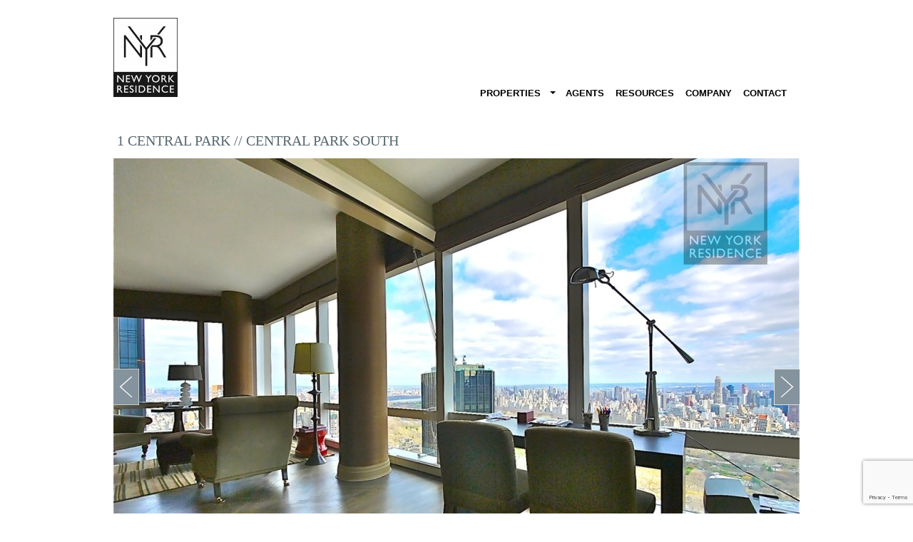

--- FILE ---
content_type: text/html; charset=utf-8
request_url: https://www.nyr.com/en/new_developments/12/the-time-warner-center/
body_size: 7196
content:


<!DOCTYPE html>
<!--[if IE 8]>         <html class="lt-ie9"> <![endif]-->
<!--[if gt IE 8]><!--> <html lang="en"> <!--<![endif]-->
<head>
    <meta charset="UTF-8">
    <title>NYR .:. THE TIME WARNER CENTER</title>
    <meta name="google-site-verification" content="3fMFZtK5AIT91MqPzEIs3Mmbh1HXeK5qiy4rugJHAu0" />
    <meta name="facebook-domain-verification" content="xgtmyp9qfo0kj4zpugjut6ltrq1czp" />
    <meta name="viewport" content="width=device-width, initial-scale=1.0">
    <meta name="keywords" content="">
    <meta name="description" content="">
    
    

    <link rel="stylesheet" href="/static/CACHE/css/73e6d4716730.css" type="text/css" /><link rel="stylesheet" href="/static/CACHE/css/b35753fd73de.css" type="text/css" media="print" /><link rel="stylesheet" href="/static/CACHE/css/47bea9d0dfe3.css" type="text/css" />
    
    

    <!-- HTML5 shim, for IE6-8 support of HTML5 elements. MUST BE BEFORE BODY -->
    <!-- We also include respond.js so bootstrap-responsive works in IE6-8 -->
    <!--[if lt IE 9]>
        <script src="/static/js/html5.js"></script>
        <script src="/static/js/respond.min.js"></script>
    <![endif]-->

    

    <link rel="stylesheet" href="/static/CACHE/css/44576ec96b0b.css" type="text/css" />

    <script>
    var _prum = [['id', '51731860abe53d4c29000000'],
                 ['mark', 'firstbyte', (new Date()).getTime()]];
    (function() {
        var s = document.getElementsByTagName('script')[0]
          , p = document.createElement('script');
        p.async = 'async';
        p.src = '//rum-static.pingdom.net/prum.min.js';
        s.parentNode.insertBefore(p, s);
    })();
    </script>

    <!-- Facebook Pixel Code -->
    <script>
    !function(f,b,e,v,n,t,s){if(f.fbq)return;n=f.fbq=function(){n.callMethod?n.callMethod.apply(n,arguments):n.queue.push(arguments)};
    if(!f._fbq)f._fbq=n;n.push=n;n.loaded=!0;n.version='2.0';
    n.queue=[];t=b.createElement(e);t.async=!0;
    t.src=v;s=b.getElementsByTagName(e)[0];
    s.parentNode.insertBefore(t,s)}(window,document,'script','https://connect.facebook.net/en_US/fbevents.js');
    fbq('init', '2233312626897815');
    fbq('track', 'PageView');
    </script>
    <noscript><img height="1" width="1" src="https://www.facebook.com/tr?id=2233312626897815&ev=PageView&noscript=1"/></noscript>
    <!-- End Facebook Pixel Code -->
</head>
<!-- Global site tag (gtag.js) - Google Analytics -->
<script async src="https://www.googletagmanager.com/gtag/js?id=UA-69083695-1"></script>
<script>
  window.dataLayer = window.dataLayer || [];
  function gtag(){dataLayer.push(arguments);}
  gtag('js', new Date());

  gtag('config', 'UA-69083695-1');
</script>
<script src="https://www.google.com/recaptcha/api.js?render=6LcwAJkUAAAAANZeV0zbSRVsvvEudGj2blZ_6pJz"></script>
<script>
    grecaptcha.ready(function() {
      grecaptcha.execute('6LcwAJkUAAAAANZeV0zbSRVsvvEudGj2blZ_6pJz', {action: 'load'}).then(function(token) {
        document.querySelectorAll('input.django-recaptcha-hidden-field').forEach(function (value) {
            value.value = token;
        });
        return token;
      });
    });
</script>
<body class="development-listing">
    <div class="main_frame">
        <div class="header">
            <div class="row-fluid">
                <div class="span2 brand">
                    <a href="/en/">
                        <img class="header-logo" src="/static/img/logo.jpeg" width="90" height"111" alt="nyr">
                    </a>
                </div>
                <div class="span10">
                    <div class="row-fluid login-box visible-desktop visible-tablet">

                        
                            <!-- <a href="/en/accounts/auth/" name="auth">Login</a> -->
                        
                    </div>

                    <div class="navbar visible-desktop hidden-phone" id="desktop-nav">
                      <div class="navbar-inner">
                        <div class="container">
                          <!-- Everything you want hidden at 940px or less, place within here -->
                          <div class="nav-collapse collapse">
                            <!-- .nav, .navbar-search, .navbar-form, etc -->
                            <ul class="nav pull-right">


    <li class="dropdown main-dropdown">
        <a class="login-text" href="#" class="dropdown-toggle" data-toggle="dropdown" 
            role="button" aria-haspopup="true" aria-expanded="false">
            <span class="caret pull-right"></span>
            properties
        </a>
        <ul class="dropdown-menu">
            
    <li>
    <a href='/en/buy' class="">buy</a>
    </li>

            
    <li>
    <a href='/en/rent' class="">rent</a>
    </li>

            
    <li>
    <a href='/en/sell' class="">sell</a>
    </li>

            
    <li>
    <a href='/en/investment' class="">investment</a>
    </li>

            
    <li>
    <a href='/en/commercial' class="">commercial</a>
    </li>

            
    <li>
    <a href='/en/new_developments' class="first">new developments</a>
    </li>

        </ul>
    </li>
    
    <li>
    <a href='/en/agents' class="">agents</a>
    </li>

    
    <li>
    <a href='/en/resources' class="">resources</a>
    </li>

    
    <li>
    <a href='/en/about' class="">company</a>
    </li>

    
    <li>
    <a href='/en/contact' class="last">contact</a>
    </li>


</ul>
                          </div>

                        </div>
                      </div>
                    </div>
                </div>
            </div>

            <div id="mobile-nav">
                <div class="navbar">
                    <div class="navbar-inner">
                        <!-- .btn-navbar is used as the toggle for collapsed navbar content -->
                        <a class="btn btn-navbar" data-toggle="collapse" data-target=".nav-collapse">
                            <span class="icon-bar"></span>
                            <span class="icon-bar"></span>
                            <span class="icon-bar"></span>
                        </a>

                        <div class="nav-collapse collapse">
                            <ul class="nav pull-right">
                                


    <li class="dropdown open">
        <a class="login-text" href="#" class="dropdown-toggle" data-toggle="dropdown" 
            role="button" aria-haspopup="true" aria-expanded="false">
            <span class="caret pull-right"></span>
            properties
        </a>
        <ul class="dropdown-menu">
            
    <li>
    <a href='/en/buy' class="">buy</a>
    </li>

            
    <li>
    <a href='/en/rent' class="">rent</a>
    </li>

            
    <li>
    <a href='/en/sell' class="">sell</a>
    </li>

            
    <li>
    <a href='/en/investment' class="">investment</a>
    </li>

            
    <li>
    <a href='/en/commercial' class="">commercial</a>
    </li>

            
    <li>
    <a href='/en/new_developments' class="first">new developments</a>
    </li>

        </ul>
    </li>
    
    <li>
    <a href='/en/agents' class="">agents</a>
    </li>

    
    <li>
    <a href='/en/resources' class="">resources</a>
    </li>

    
    <li>
    <a href='/en/about' class="">company</a>
    </li>

    
    <li>
    <a href='/en/contact' class="last">contact</a>
    </li>



                            </ul>
                        </div>
                    </div>
                </div>
            </div>

        </div>

        
        <div id="contents">
            <div class="message-container">
                
            </div>
            
    
    
        <h1>1 Central Park  // Central Park South</h1>

        
        <div id="myCarousel" class="carousel slide">
          <div class="carousel-inner">
              
                  <div class="item active">
                      
                      <img src="/media/cache/ad/76/ad7685a8550902879237517914666e5b.jpg">
                  </div>
              
                  <div class="item ">
                      
                      <img src="/media/cache/a2/48/a248c3e75fb41bb8aa63a6db86e9b3f5.jpg">
                  </div>
              
                  <div class="item ">
                      
                      <img src="/media/cache/4d/87/4d879ed7a4bb03dfb2b3ef473fb81581.jpg">
                  </div>
              
                  <div class="item ">
                      
                      <img src="/media/cache/be/ba/beba341be4e2b7c7eefdc42b811c1f4a.jpg">
                  </div>
              
                  <div class="item ">
                      
                      <img src="/media/cache/93/7b/937b57791ba7c8afbb434c5fdeffe8cc.jpg">
                  </div>
              
                  <div class="item ">
                      
                      <img src="/media/cache/e6/d6/e6d60b70c5eda22b145ed990b78e3de3.jpg">
                  </div>
              
                  <div class="item ">
                      
                      <img src="/media/cache/2a/d8/2ad83e88d9d0d7aa0ff6860dce39dddb.jpg">
                  </div>
              
                  <div class="item ">
                      
                      <img src="/media/cache/58/35/5835da4f0120a5342cb14d56ff96418c.jpg">
                  </div>
              
                  <div class="item ">
                      
                      <img src="/media/cache/5c/db/5cdbc662c9c84b04d5cc7e778eefbc0e.jpg">
                  </div>
              
                  <div class="item ">
                      
                      <img src="/media/cache/85/2f/852fd1f1027efa93f9d28594db4c47a4.jpg">
                  </div>
              
                  <div class="item ">
                      
                      <img src="/media/cache/9a/df/9adf5ddf0294e2845f070fd5893e27a3.jpg">
                  </div>
              
          </div>
          <a class="carousel-control left" href="#myCarousel" data-slide="prev"></a>
          <a class="carousel-control right" href="#myCarousel" data-slide="next"></a>
        </div>
        

        <div class="clearfix">
            <div class="left_column">
                
                <img src="/media/cache/e2/1d/e21d1b14c73233b361ccdbb9defeac06.jpg">
            </div>

            <div class="middle_column">
                <h1>The Time Warner Center</h1>
                <div class="desc_container">One Central Park - Time Warner Center<br/> <br/>In the greatest city in the world, there are few addresses recognized as truly important international residences. The world’s most accomplished individuals; corporate titans, dignitaries, celebrities and heads of state have established One Central Park, the Time Warner Center, as one of those elite places. Located on Columbus Circle, at the southwest corner of Central Park between West 58th Street and West 60th Street, the twin skyscrapers of the Time Warner Center combine to form the epitome of luxury living. The two 80-story towers that make up this New York landmark have been described in the Wall Street Journal as "exactly what a New York skyscraper should be -- a soaring, shining, glamorous affirmation of the city's reach and power.”<br/> <br/>This beautiful property includes a world renowned shopping mall with a four-story atrium, fine restaurants, sophisticated bars, and over forty premium retail stores. The elegant Mandarin Hotel is housed in the nineteen floors above the atrium, with corporate offices for Time Warner Executives and a television studio on floors above.  Each residence has sweeping views of Central Park and New York City. With this marvelous combination of features and prestigious architectural awards, the Time Warner Center has become not just a New York landmark, but statement of luxury and prestige worldwide.</div>
                <div class="attr_container">
                    
                        <div class="attr"><span class="attr_title">Built</span>: <span class="attr_body">2004</span><br/></div>
                    
                        <div class="attr"><span class="attr_title">Architect</span>: <span class="attr_body">Skidmore, Owings & Merrill</span><br/></div>
                    
                        <div class="attr"><span class="attr_title">Developer</span>: <span class="attr_body">Related Companies</span><br/></div>
                    
                    <div class="attr"><p><span class="attr_title">Amenities</span>: <span class="attr_body">Rooftop terrace, meeting room, fitness center, massage room, indoor swimming pool, 24-hour concierge service.</span><br/></p>
</div>
                </div>
            </div>

            <div class="right_column">
                <div class="free-report">
                    <a href="#free-report-modal" data-toggle="modal" id="download" alt="download free report">
                        <div class="download-button"></div>
                    </a>
                </div>
                <div id="map_canvas"></div>
            </div>
        </div>

        <ul class="nav nav-tabs listing-tabs">
            <li class="listing-header"><img src="/static/img/listings_box_bar.jpg"></li>
            <li><a href="#tab-pane-sales" class="sale" data-toggle="tab">Sales</a></li>
            <li><a href="#tab-pane-rentals" class="rental" data-toggle="tab">Rentals</a></li>
            <li><a href="#tab-pane-sold" class="combined" data-toggle="tab">Sold/Rented</a></li>
        </ul>
        <div class="tab-content">
            <div class="tab-pane" id="tab-pane-sales">
                
    <div>
    
        
            <div class="search-result-grid">
                <div class="row-fluid">
                    <div class="span3">
                        <div class="register-now-box" style="background-color: #eeeeee; padding: 10px;">
                            <a href="/en/accounts/auth/">
                                <h3 class="text-center" style="text-transform: none; font-weight: 100; font-size: 18px; line-height: 27px;">
                                Register for FREE to get instant access to over
                                10,000 properties in New York!
                                </h3>
                            </a>
                        </div>
                    </div>
                    <div class="span3">
                        <div class="register-now-box" style="background-color: #eeeeee; padding: 10px;">
                            <a href="/en/accounts/auth/">
                                <h3 class="text-center" style="text-transform: none; font-weight: 100; font-size: 18px; line-height: 27px;">
                                Register for FREE to get instant access to over
                                10,000 properties in New York!
                                </h3>
                            </a>
                        </div>
                    </div>
                    <div class="span3">
                        <div class="register-now-box" style="background-color: #eeeeee; padding: 10px;">
                            <a href="/en/accounts/auth/">
                                <h3 class="text-center" style="text-transform: none; font-weight: 100; font-size: 18px; line-height: 27px;">
                                Register for FREE to get instant access to over
                                10,000 properties in New York!
                                </h3>
                            </a>
                        </div>
                    </div>
                    <div class="span3">
                        <div class="register-now-box" style="background-color: #eeeeee; padding: 10px;">
                            <a href="/en/accounts/auth/">
                                <h3 class="text-center" style="text-transform: none; font-weight: 100; font-size: 18px; line-height: 27px;">
                                Register for FREE to get instant access to over
                                10,000 properties in New York!
                                </h3>
                            </a>
                        </div>
                    </div>
                </div>
            </div>
        

    
    </div>

            </div>
            <div class="tab-pane" id="tab-pane-rentals">
                
    <div>
    
        
            <div class="search-result-grid">
                <div class="row-fluid">
                    <div class="span3">
                        <div class="register-now-box" style="background-color: #eeeeee; padding: 10px;">
                            <a href="/en/accounts/auth/">
                                <h3 class="text-center" style="text-transform: none; font-weight: 100; font-size: 18px; line-height: 27px;">
                                Register for FREE to get instant access to over
                                10,000 properties in New York!
                                </h3>
                            </a>
                        </div>
                    </div>
                    <div class="span3">
                        <div class="register-now-box" style="background-color: #eeeeee; padding: 10px;">
                            <a href="/en/accounts/auth/">
                                <h3 class="text-center" style="text-transform: none; font-weight: 100; font-size: 18px; line-height: 27px;">
                                Register for FREE to get instant access to over
                                10,000 properties in New York!
                                </h3>
                            </a>
                        </div>
                    </div>
                    <div class="span3">
                        <div class="register-now-box" style="background-color: #eeeeee; padding: 10px;">
                            <a href="/en/accounts/auth/">
                                <h3 class="text-center" style="text-transform: none; font-weight: 100; font-size: 18px; line-height: 27px;">
                                Register for FREE to get instant access to over
                                10,000 properties in New York!
                                </h3>
                            </a>
                        </div>
                    </div>
                    <div class="span3">
                        <div class="register-now-box" style="background-color: #eeeeee; padding: 10px;">
                            <a href="/en/accounts/auth/">
                                <h3 class="text-center" style="text-transform: none; font-weight: 100; font-size: 18px; line-height: 27px;">
                                Register for FREE to get instant access to over
                                10,000 properties in New York!
                                </h3>
                            </a>
                        </div>
                    </div>
                </div>
            </div>
        

    
    </div>

            </div>
            <div class="tab-pane" id="tab-pane-sold">
                
    <div>
    
        
            <div class="search-result-grid">
                <div class="row-fluid">
                    <div class="span3">
                        <div class="register-now-box" style="background-color: #eeeeee; padding: 10px;">
                            <a href="/en/accounts/auth/">
                                <h3 class="text-center" style="text-transform: none; font-weight: 100; font-size: 18px; line-height: 27px;">
                                Register for FREE to get instant access to over
                                10,000 properties in New York!
                                </h3>
                            </a>
                        </div>
                    </div>
                    <div class="span3">
                        <div class="register-now-box" style="background-color: #eeeeee; padding: 10px;">
                            <a href="/en/accounts/auth/">
                                <h3 class="text-center" style="text-transform: none; font-weight: 100; font-size: 18px; line-height: 27px;">
                                Register for FREE to get instant access to over
                                10,000 properties in New York!
                                </h3>
                            </a>
                        </div>
                    </div>
                    <div class="span3">
                        <div class="register-now-box" style="background-color: #eeeeee; padding: 10px;">
                            <a href="/en/accounts/auth/">
                                <h3 class="text-center" style="text-transform: none; font-weight: 100; font-size: 18px; line-height: 27px;">
                                Register for FREE to get instant access to over
                                10,000 properties in New York!
                                </h3>
                            </a>
                        </div>
                    </div>
                    <div class="span3">
                        <div class="register-now-box" style="background-color: #eeeeee; padding: 10px;">
                            <a href="/en/accounts/auth/">
                                <h3 class="text-center" style="text-transform: none; font-weight: 100; font-size: 18px; line-height: 27px;">
                                Register for FREE to get instant access to over
                                10,000 properties in New York!
                                </h3>
                            </a>
                        </div>
                    </div>
                </div>
            </div>
        

    
    </div>

            </div>
        </div>

        <div class="modal hide fade" id="free-report-modal">
          <div class="modal-header">
            <button type="button" class="close" data-dismiss="modal" aria-hidden="true">&times;</button>
            <h3>Free Report</h3>
          </div>
          <div class="modal-body">
            <div class="free-report-form">
                
                
                
                <form class="contact form-horizontal" method="post" action="/en/form/contact/">
    <div class="form-content">
        <input type="hidden" name="source" value="development:12:en">
        <div style='display:none'><input type='hidden' name='csrfmiddlewaretoken' value='XD8m5EowjspssPIQTLtyqRGgBVoQf7gZ' /></div>
        <div class="email-confirm">
            <input class="email-confirm" name="email-confirm" type="text"></input>
        </div>
        <input type="hidden" class="django-recaptcha-hidden-field" name="g-recaptcha-response">
        
        <div class="form-header"> </div>

        <div class="control-group">
            <label class="control-label" for="inputSaleRent">Interested in:</label>
            <div class="controls">
                <select name="sale_rent" id="inputSaleRent">
                    <option>Sales</option>
                    <option>Rentals</option>
                </select>
            </div>
        </div>

        <div class="control-group">
            <label class="control-label" for="inputFirst">First name:</label>
            <div class="controls">
                <input type="text" name="first_name" id="inputFirst" class="required"
                    value=""
                ><br/>
            </div>
        </div>

        <div class="control-group">
            <label class="control-label" for="inputLast"a>Last name:</label>
            <div class="controls">
                <input type="text" name="last_name" id="inputLast" class="required"
                    value=""
                ><br/>
            </div>
        </div>

        <div class="control-group">
            <label class="control-label" for="inputEmail"a>Email:</label>
            <div class="controls">
                <input type="text" name="email" id="inputEmail" class="required"
                    value=""
                ><br/>
            </div>
        </div>

        <div class="control-group">
            <label class="control-label" for="inputPhone"a>Phone:</label>
            <div class="controls">
                <input type="text" id="inputPhone" name="phone"><br/>
            </div>
        </div>

        <div class="control-group">
            <label class="control-label" for="inputComments"a>Comments:</label>
            <div class="controls">
                <textarea name="comment" id="inputComments"></textarea><br/>
            </div>
        </div>

        <div class="control-group">
            <label class="control-label" for="inputLanguage"a>Preferred Language:</label>
            <div class="controls">
                <select name="language" id="inputLanguage">
                    
                        <option value="English">English</option>
                    
                        <option value="Italiano">Italiano</option>
                    
                        <option value="Español">Español</option>
                    
                        <option value="中文">中文</option>
                    
                        <option value="한국어">한국어</option>
                    
                        <option value="Deutsch">Deutsch</option>
                    
                </select>
            </div>
        </div>
        <input type="submit" value="Submit">
    </div>
    <div class="contact_thank_you"></div>
</form>
            </div>
          </div>
        </div>

        <div>
    <p class="listing-warning">All information furnished regarding property for sale, rental or financing is from sources deemed reliable, but no warranty or representation is made as to the accuracy thereof and same is submitted subject to errors, omissions, change of price, rental, prior sale, lease or financing or withdrawal without notice. All dimensions are approximate. For exact dimensions, you must hire your own architect or engineer.</p>
</div>
    

        </div>
        

    </div>

    
    <div class="clearfix"></div>
    <div class="footer-logo-container hidden-phone">
        <div class="footer-bar"></div><img src="/static/img/seal.png" class="footer-logo"><div class="footer-bar"></div>
    </div>
    <footer class="no-print" id="footer">
        <a href="https://www.deckspire.com/"><img src="/static/img/clearpixel.png" border="0"/></a>

          <div class="footer-links hidden-phone">
            


    
    
    <a href='/en/new_developments' class="first">new developments</a>
    

    
    
    <a href='/en/buy' class="">buy</a>
    

    
    
    <a href='/en/rent' class="">rent</a>
    

    
    
    <a href='/en/sell' class="">sell</a>
    

    
    
    <a href='/en/investment' class="">investment</a>
    

    
    
    <a href='/en/commercial' class="">commercial</a>
    

    
    
    <a href='/en/agents' class="">agents</a>
    

    
    
    <a href='/en/resources' class="">resources</a>
    

    
    
    <a href='/en/about' class="">about us</a>
    

    
    
    <a href='/en/contact' class="">contact</a>
    

    


            <a href="/en/terms">Terms and Conditions</a>
          </div>

        <div class="footer-address">
            New York Residence Inc.    1501 Broadway  New York, NY 10036  Tel. <a href="tel:1-800-804-8242">1 800 804 8242</a> / <a href="tel:212-360-7000">212 360 7000</a>   Fax 212 840 4979     Copyright © 2016, New York Residence Inc.
        </div>
        <div></div><div></div>
    </footer>

    <script type="text/javascript" src="/static/CACHE/js/d67eabbb3930.js"></script>
    

    
<script src="https://maps.googleapis.com/maps/api/js?key=AIzaSyA2bCU1IUeFXD3H4sGedn7hnlmrVHoZOms&loading=async&libraries=marker&callback=initMap" async defer></script>
<script>
  var map;
  var address = "1 Central Park , New York, NY";

  function initialize() {
    // load latlng from given address
	var geocoder = new google.maps.Geocoder();
    geocoder.geocode({'address': address}, function (results, status) {
        // check if address can be found if not show default (var latlng)
        if (status == google.maps.GeocoderStatus.OK) {
            var latlng = results[0].geometry.location;
            var mapOptions = {
              zoom: 13,
              center: latlng,
              mapTypeId: google.maps.MapTypeId.ROADMAP
            };
            map = new google.maps.Map(document.getElementById('map_canvas'), mapOptions);
            var marker = new google.maps.Marker({
                'position': mapOptions.center,
                'map': map
            });
        }
    });
  }
  google.maps.event.addDomListener(window, 'load', initialize);
</script>
    <script>
        $(function() {
            nyr.wire_listing_tabs();
        });
    </script>

</body>


--- FILE ---
content_type: text/html; charset=utf-8
request_url: https://www.google.com/recaptcha/api2/anchor?ar=1&k=6LcwAJkUAAAAANZeV0zbSRVsvvEudGj2blZ_6pJz&co=aHR0cHM6Ly93d3cubnlyLmNvbTo0NDM.&hl=en&v=PoyoqOPhxBO7pBk68S4YbpHZ&size=invisible&anchor-ms=20000&execute-ms=30000&cb=vw3x46ienwwl
body_size: 48477
content:
<!DOCTYPE HTML><html dir="ltr" lang="en"><head><meta http-equiv="Content-Type" content="text/html; charset=UTF-8">
<meta http-equiv="X-UA-Compatible" content="IE=edge">
<title>reCAPTCHA</title>
<style type="text/css">
/* cyrillic-ext */
@font-face {
  font-family: 'Roboto';
  font-style: normal;
  font-weight: 400;
  font-stretch: 100%;
  src: url(//fonts.gstatic.com/s/roboto/v48/KFO7CnqEu92Fr1ME7kSn66aGLdTylUAMa3GUBHMdazTgWw.woff2) format('woff2');
  unicode-range: U+0460-052F, U+1C80-1C8A, U+20B4, U+2DE0-2DFF, U+A640-A69F, U+FE2E-FE2F;
}
/* cyrillic */
@font-face {
  font-family: 'Roboto';
  font-style: normal;
  font-weight: 400;
  font-stretch: 100%;
  src: url(//fonts.gstatic.com/s/roboto/v48/KFO7CnqEu92Fr1ME7kSn66aGLdTylUAMa3iUBHMdazTgWw.woff2) format('woff2');
  unicode-range: U+0301, U+0400-045F, U+0490-0491, U+04B0-04B1, U+2116;
}
/* greek-ext */
@font-face {
  font-family: 'Roboto';
  font-style: normal;
  font-weight: 400;
  font-stretch: 100%;
  src: url(//fonts.gstatic.com/s/roboto/v48/KFO7CnqEu92Fr1ME7kSn66aGLdTylUAMa3CUBHMdazTgWw.woff2) format('woff2');
  unicode-range: U+1F00-1FFF;
}
/* greek */
@font-face {
  font-family: 'Roboto';
  font-style: normal;
  font-weight: 400;
  font-stretch: 100%;
  src: url(//fonts.gstatic.com/s/roboto/v48/KFO7CnqEu92Fr1ME7kSn66aGLdTylUAMa3-UBHMdazTgWw.woff2) format('woff2');
  unicode-range: U+0370-0377, U+037A-037F, U+0384-038A, U+038C, U+038E-03A1, U+03A3-03FF;
}
/* math */
@font-face {
  font-family: 'Roboto';
  font-style: normal;
  font-weight: 400;
  font-stretch: 100%;
  src: url(//fonts.gstatic.com/s/roboto/v48/KFO7CnqEu92Fr1ME7kSn66aGLdTylUAMawCUBHMdazTgWw.woff2) format('woff2');
  unicode-range: U+0302-0303, U+0305, U+0307-0308, U+0310, U+0312, U+0315, U+031A, U+0326-0327, U+032C, U+032F-0330, U+0332-0333, U+0338, U+033A, U+0346, U+034D, U+0391-03A1, U+03A3-03A9, U+03B1-03C9, U+03D1, U+03D5-03D6, U+03F0-03F1, U+03F4-03F5, U+2016-2017, U+2034-2038, U+203C, U+2040, U+2043, U+2047, U+2050, U+2057, U+205F, U+2070-2071, U+2074-208E, U+2090-209C, U+20D0-20DC, U+20E1, U+20E5-20EF, U+2100-2112, U+2114-2115, U+2117-2121, U+2123-214F, U+2190, U+2192, U+2194-21AE, U+21B0-21E5, U+21F1-21F2, U+21F4-2211, U+2213-2214, U+2216-22FF, U+2308-230B, U+2310, U+2319, U+231C-2321, U+2336-237A, U+237C, U+2395, U+239B-23B7, U+23D0, U+23DC-23E1, U+2474-2475, U+25AF, U+25B3, U+25B7, U+25BD, U+25C1, U+25CA, U+25CC, U+25FB, U+266D-266F, U+27C0-27FF, U+2900-2AFF, U+2B0E-2B11, U+2B30-2B4C, U+2BFE, U+3030, U+FF5B, U+FF5D, U+1D400-1D7FF, U+1EE00-1EEFF;
}
/* symbols */
@font-face {
  font-family: 'Roboto';
  font-style: normal;
  font-weight: 400;
  font-stretch: 100%;
  src: url(//fonts.gstatic.com/s/roboto/v48/KFO7CnqEu92Fr1ME7kSn66aGLdTylUAMaxKUBHMdazTgWw.woff2) format('woff2');
  unicode-range: U+0001-000C, U+000E-001F, U+007F-009F, U+20DD-20E0, U+20E2-20E4, U+2150-218F, U+2190, U+2192, U+2194-2199, U+21AF, U+21E6-21F0, U+21F3, U+2218-2219, U+2299, U+22C4-22C6, U+2300-243F, U+2440-244A, U+2460-24FF, U+25A0-27BF, U+2800-28FF, U+2921-2922, U+2981, U+29BF, U+29EB, U+2B00-2BFF, U+4DC0-4DFF, U+FFF9-FFFB, U+10140-1018E, U+10190-1019C, U+101A0, U+101D0-101FD, U+102E0-102FB, U+10E60-10E7E, U+1D2C0-1D2D3, U+1D2E0-1D37F, U+1F000-1F0FF, U+1F100-1F1AD, U+1F1E6-1F1FF, U+1F30D-1F30F, U+1F315, U+1F31C, U+1F31E, U+1F320-1F32C, U+1F336, U+1F378, U+1F37D, U+1F382, U+1F393-1F39F, U+1F3A7-1F3A8, U+1F3AC-1F3AF, U+1F3C2, U+1F3C4-1F3C6, U+1F3CA-1F3CE, U+1F3D4-1F3E0, U+1F3ED, U+1F3F1-1F3F3, U+1F3F5-1F3F7, U+1F408, U+1F415, U+1F41F, U+1F426, U+1F43F, U+1F441-1F442, U+1F444, U+1F446-1F449, U+1F44C-1F44E, U+1F453, U+1F46A, U+1F47D, U+1F4A3, U+1F4B0, U+1F4B3, U+1F4B9, U+1F4BB, U+1F4BF, U+1F4C8-1F4CB, U+1F4D6, U+1F4DA, U+1F4DF, U+1F4E3-1F4E6, U+1F4EA-1F4ED, U+1F4F7, U+1F4F9-1F4FB, U+1F4FD-1F4FE, U+1F503, U+1F507-1F50B, U+1F50D, U+1F512-1F513, U+1F53E-1F54A, U+1F54F-1F5FA, U+1F610, U+1F650-1F67F, U+1F687, U+1F68D, U+1F691, U+1F694, U+1F698, U+1F6AD, U+1F6B2, U+1F6B9-1F6BA, U+1F6BC, U+1F6C6-1F6CF, U+1F6D3-1F6D7, U+1F6E0-1F6EA, U+1F6F0-1F6F3, U+1F6F7-1F6FC, U+1F700-1F7FF, U+1F800-1F80B, U+1F810-1F847, U+1F850-1F859, U+1F860-1F887, U+1F890-1F8AD, U+1F8B0-1F8BB, U+1F8C0-1F8C1, U+1F900-1F90B, U+1F93B, U+1F946, U+1F984, U+1F996, U+1F9E9, U+1FA00-1FA6F, U+1FA70-1FA7C, U+1FA80-1FA89, U+1FA8F-1FAC6, U+1FACE-1FADC, U+1FADF-1FAE9, U+1FAF0-1FAF8, U+1FB00-1FBFF;
}
/* vietnamese */
@font-face {
  font-family: 'Roboto';
  font-style: normal;
  font-weight: 400;
  font-stretch: 100%;
  src: url(//fonts.gstatic.com/s/roboto/v48/KFO7CnqEu92Fr1ME7kSn66aGLdTylUAMa3OUBHMdazTgWw.woff2) format('woff2');
  unicode-range: U+0102-0103, U+0110-0111, U+0128-0129, U+0168-0169, U+01A0-01A1, U+01AF-01B0, U+0300-0301, U+0303-0304, U+0308-0309, U+0323, U+0329, U+1EA0-1EF9, U+20AB;
}
/* latin-ext */
@font-face {
  font-family: 'Roboto';
  font-style: normal;
  font-weight: 400;
  font-stretch: 100%;
  src: url(//fonts.gstatic.com/s/roboto/v48/KFO7CnqEu92Fr1ME7kSn66aGLdTylUAMa3KUBHMdazTgWw.woff2) format('woff2');
  unicode-range: U+0100-02BA, U+02BD-02C5, U+02C7-02CC, U+02CE-02D7, U+02DD-02FF, U+0304, U+0308, U+0329, U+1D00-1DBF, U+1E00-1E9F, U+1EF2-1EFF, U+2020, U+20A0-20AB, U+20AD-20C0, U+2113, U+2C60-2C7F, U+A720-A7FF;
}
/* latin */
@font-face {
  font-family: 'Roboto';
  font-style: normal;
  font-weight: 400;
  font-stretch: 100%;
  src: url(//fonts.gstatic.com/s/roboto/v48/KFO7CnqEu92Fr1ME7kSn66aGLdTylUAMa3yUBHMdazQ.woff2) format('woff2');
  unicode-range: U+0000-00FF, U+0131, U+0152-0153, U+02BB-02BC, U+02C6, U+02DA, U+02DC, U+0304, U+0308, U+0329, U+2000-206F, U+20AC, U+2122, U+2191, U+2193, U+2212, U+2215, U+FEFF, U+FFFD;
}
/* cyrillic-ext */
@font-face {
  font-family: 'Roboto';
  font-style: normal;
  font-weight: 500;
  font-stretch: 100%;
  src: url(//fonts.gstatic.com/s/roboto/v48/KFO7CnqEu92Fr1ME7kSn66aGLdTylUAMa3GUBHMdazTgWw.woff2) format('woff2');
  unicode-range: U+0460-052F, U+1C80-1C8A, U+20B4, U+2DE0-2DFF, U+A640-A69F, U+FE2E-FE2F;
}
/* cyrillic */
@font-face {
  font-family: 'Roboto';
  font-style: normal;
  font-weight: 500;
  font-stretch: 100%;
  src: url(//fonts.gstatic.com/s/roboto/v48/KFO7CnqEu92Fr1ME7kSn66aGLdTylUAMa3iUBHMdazTgWw.woff2) format('woff2');
  unicode-range: U+0301, U+0400-045F, U+0490-0491, U+04B0-04B1, U+2116;
}
/* greek-ext */
@font-face {
  font-family: 'Roboto';
  font-style: normal;
  font-weight: 500;
  font-stretch: 100%;
  src: url(//fonts.gstatic.com/s/roboto/v48/KFO7CnqEu92Fr1ME7kSn66aGLdTylUAMa3CUBHMdazTgWw.woff2) format('woff2');
  unicode-range: U+1F00-1FFF;
}
/* greek */
@font-face {
  font-family: 'Roboto';
  font-style: normal;
  font-weight: 500;
  font-stretch: 100%;
  src: url(//fonts.gstatic.com/s/roboto/v48/KFO7CnqEu92Fr1ME7kSn66aGLdTylUAMa3-UBHMdazTgWw.woff2) format('woff2');
  unicode-range: U+0370-0377, U+037A-037F, U+0384-038A, U+038C, U+038E-03A1, U+03A3-03FF;
}
/* math */
@font-face {
  font-family: 'Roboto';
  font-style: normal;
  font-weight: 500;
  font-stretch: 100%;
  src: url(//fonts.gstatic.com/s/roboto/v48/KFO7CnqEu92Fr1ME7kSn66aGLdTylUAMawCUBHMdazTgWw.woff2) format('woff2');
  unicode-range: U+0302-0303, U+0305, U+0307-0308, U+0310, U+0312, U+0315, U+031A, U+0326-0327, U+032C, U+032F-0330, U+0332-0333, U+0338, U+033A, U+0346, U+034D, U+0391-03A1, U+03A3-03A9, U+03B1-03C9, U+03D1, U+03D5-03D6, U+03F0-03F1, U+03F4-03F5, U+2016-2017, U+2034-2038, U+203C, U+2040, U+2043, U+2047, U+2050, U+2057, U+205F, U+2070-2071, U+2074-208E, U+2090-209C, U+20D0-20DC, U+20E1, U+20E5-20EF, U+2100-2112, U+2114-2115, U+2117-2121, U+2123-214F, U+2190, U+2192, U+2194-21AE, U+21B0-21E5, U+21F1-21F2, U+21F4-2211, U+2213-2214, U+2216-22FF, U+2308-230B, U+2310, U+2319, U+231C-2321, U+2336-237A, U+237C, U+2395, U+239B-23B7, U+23D0, U+23DC-23E1, U+2474-2475, U+25AF, U+25B3, U+25B7, U+25BD, U+25C1, U+25CA, U+25CC, U+25FB, U+266D-266F, U+27C0-27FF, U+2900-2AFF, U+2B0E-2B11, U+2B30-2B4C, U+2BFE, U+3030, U+FF5B, U+FF5D, U+1D400-1D7FF, U+1EE00-1EEFF;
}
/* symbols */
@font-face {
  font-family: 'Roboto';
  font-style: normal;
  font-weight: 500;
  font-stretch: 100%;
  src: url(//fonts.gstatic.com/s/roboto/v48/KFO7CnqEu92Fr1ME7kSn66aGLdTylUAMaxKUBHMdazTgWw.woff2) format('woff2');
  unicode-range: U+0001-000C, U+000E-001F, U+007F-009F, U+20DD-20E0, U+20E2-20E4, U+2150-218F, U+2190, U+2192, U+2194-2199, U+21AF, U+21E6-21F0, U+21F3, U+2218-2219, U+2299, U+22C4-22C6, U+2300-243F, U+2440-244A, U+2460-24FF, U+25A0-27BF, U+2800-28FF, U+2921-2922, U+2981, U+29BF, U+29EB, U+2B00-2BFF, U+4DC0-4DFF, U+FFF9-FFFB, U+10140-1018E, U+10190-1019C, U+101A0, U+101D0-101FD, U+102E0-102FB, U+10E60-10E7E, U+1D2C0-1D2D3, U+1D2E0-1D37F, U+1F000-1F0FF, U+1F100-1F1AD, U+1F1E6-1F1FF, U+1F30D-1F30F, U+1F315, U+1F31C, U+1F31E, U+1F320-1F32C, U+1F336, U+1F378, U+1F37D, U+1F382, U+1F393-1F39F, U+1F3A7-1F3A8, U+1F3AC-1F3AF, U+1F3C2, U+1F3C4-1F3C6, U+1F3CA-1F3CE, U+1F3D4-1F3E0, U+1F3ED, U+1F3F1-1F3F3, U+1F3F5-1F3F7, U+1F408, U+1F415, U+1F41F, U+1F426, U+1F43F, U+1F441-1F442, U+1F444, U+1F446-1F449, U+1F44C-1F44E, U+1F453, U+1F46A, U+1F47D, U+1F4A3, U+1F4B0, U+1F4B3, U+1F4B9, U+1F4BB, U+1F4BF, U+1F4C8-1F4CB, U+1F4D6, U+1F4DA, U+1F4DF, U+1F4E3-1F4E6, U+1F4EA-1F4ED, U+1F4F7, U+1F4F9-1F4FB, U+1F4FD-1F4FE, U+1F503, U+1F507-1F50B, U+1F50D, U+1F512-1F513, U+1F53E-1F54A, U+1F54F-1F5FA, U+1F610, U+1F650-1F67F, U+1F687, U+1F68D, U+1F691, U+1F694, U+1F698, U+1F6AD, U+1F6B2, U+1F6B9-1F6BA, U+1F6BC, U+1F6C6-1F6CF, U+1F6D3-1F6D7, U+1F6E0-1F6EA, U+1F6F0-1F6F3, U+1F6F7-1F6FC, U+1F700-1F7FF, U+1F800-1F80B, U+1F810-1F847, U+1F850-1F859, U+1F860-1F887, U+1F890-1F8AD, U+1F8B0-1F8BB, U+1F8C0-1F8C1, U+1F900-1F90B, U+1F93B, U+1F946, U+1F984, U+1F996, U+1F9E9, U+1FA00-1FA6F, U+1FA70-1FA7C, U+1FA80-1FA89, U+1FA8F-1FAC6, U+1FACE-1FADC, U+1FADF-1FAE9, U+1FAF0-1FAF8, U+1FB00-1FBFF;
}
/* vietnamese */
@font-face {
  font-family: 'Roboto';
  font-style: normal;
  font-weight: 500;
  font-stretch: 100%;
  src: url(//fonts.gstatic.com/s/roboto/v48/KFO7CnqEu92Fr1ME7kSn66aGLdTylUAMa3OUBHMdazTgWw.woff2) format('woff2');
  unicode-range: U+0102-0103, U+0110-0111, U+0128-0129, U+0168-0169, U+01A0-01A1, U+01AF-01B0, U+0300-0301, U+0303-0304, U+0308-0309, U+0323, U+0329, U+1EA0-1EF9, U+20AB;
}
/* latin-ext */
@font-face {
  font-family: 'Roboto';
  font-style: normal;
  font-weight: 500;
  font-stretch: 100%;
  src: url(//fonts.gstatic.com/s/roboto/v48/KFO7CnqEu92Fr1ME7kSn66aGLdTylUAMa3KUBHMdazTgWw.woff2) format('woff2');
  unicode-range: U+0100-02BA, U+02BD-02C5, U+02C7-02CC, U+02CE-02D7, U+02DD-02FF, U+0304, U+0308, U+0329, U+1D00-1DBF, U+1E00-1E9F, U+1EF2-1EFF, U+2020, U+20A0-20AB, U+20AD-20C0, U+2113, U+2C60-2C7F, U+A720-A7FF;
}
/* latin */
@font-face {
  font-family: 'Roboto';
  font-style: normal;
  font-weight: 500;
  font-stretch: 100%;
  src: url(//fonts.gstatic.com/s/roboto/v48/KFO7CnqEu92Fr1ME7kSn66aGLdTylUAMa3yUBHMdazQ.woff2) format('woff2');
  unicode-range: U+0000-00FF, U+0131, U+0152-0153, U+02BB-02BC, U+02C6, U+02DA, U+02DC, U+0304, U+0308, U+0329, U+2000-206F, U+20AC, U+2122, U+2191, U+2193, U+2212, U+2215, U+FEFF, U+FFFD;
}
/* cyrillic-ext */
@font-face {
  font-family: 'Roboto';
  font-style: normal;
  font-weight: 900;
  font-stretch: 100%;
  src: url(//fonts.gstatic.com/s/roboto/v48/KFO7CnqEu92Fr1ME7kSn66aGLdTylUAMa3GUBHMdazTgWw.woff2) format('woff2');
  unicode-range: U+0460-052F, U+1C80-1C8A, U+20B4, U+2DE0-2DFF, U+A640-A69F, U+FE2E-FE2F;
}
/* cyrillic */
@font-face {
  font-family: 'Roboto';
  font-style: normal;
  font-weight: 900;
  font-stretch: 100%;
  src: url(//fonts.gstatic.com/s/roboto/v48/KFO7CnqEu92Fr1ME7kSn66aGLdTylUAMa3iUBHMdazTgWw.woff2) format('woff2');
  unicode-range: U+0301, U+0400-045F, U+0490-0491, U+04B0-04B1, U+2116;
}
/* greek-ext */
@font-face {
  font-family: 'Roboto';
  font-style: normal;
  font-weight: 900;
  font-stretch: 100%;
  src: url(//fonts.gstatic.com/s/roboto/v48/KFO7CnqEu92Fr1ME7kSn66aGLdTylUAMa3CUBHMdazTgWw.woff2) format('woff2');
  unicode-range: U+1F00-1FFF;
}
/* greek */
@font-face {
  font-family: 'Roboto';
  font-style: normal;
  font-weight: 900;
  font-stretch: 100%;
  src: url(//fonts.gstatic.com/s/roboto/v48/KFO7CnqEu92Fr1ME7kSn66aGLdTylUAMa3-UBHMdazTgWw.woff2) format('woff2');
  unicode-range: U+0370-0377, U+037A-037F, U+0384-038A, U+038C, U+038E-03A1, U+03A3-03FF;
}
/* math */
@font-face {
  font-family: 'Roboto';
  font-style: normal;
  font-weight: 900;
  font-stretch: 100%;
  src: url(//fonts.gstatic.com/s/roboto/v48/KFO7CnqEu92Fr1ME7kSn66aGLdTylUAMawCUBHMdazTgWw.woff2) format('woff2');
  unicode-range: U+0302-0303, U+0305, U+0307-0308, U+0310, U+0312, U+0315, U+031A, U+0326-0327, U+032C, U+032F-0330, U+0332-0333, U+0338, U+033A, U+0346, U+034D, U+0391-03A1, U+03A3-03A9, U+03B1-03C9, U+03D1, U+03D5-03D6, U+03F0-03F1, U+03F4-03F5, U+2016-2017, U+2034-2038, U+203C, U+2040, U+2043, U+2047, U+2050, U+2057, U+205F, U+2070-2071, U+2074-208E, U+2090-209C, U+20D0-20DC, U+20E1, U+20E5-20EF, U+2100-2112, U+2114-2115, U+2117-2121, U+2123-214F, U+2190, U+2192, U+2194-21AE, U+21B0-21E5, U+21F1-21F2, U+21F4-2211, U+2213-2214, U+2216-22FF, U+2308-230B, U+2310, U+2319, U+231C-2321, U+2336-237A, U+237C, U+2395, U+239B-23B7, U+23D0, U+23DC-23E1, U+2474-2475, U+25AF, U+25B3, U+25B7, U+25BD, U+25C1, U+25CA, U+25CC, U+25FB, U+266D-266F, U+27C0-27FF, U+2900-2AFF, U+2B0E-2B11, U+2B30-2B4C, U+2BFE, U+3030, U+FF5B, U+FF5D, U+1D400-1D7FF, U+1EE00-1EEFF;
}
/* symbols */
@font-face {
  font-family: 'Roboto';
  font-style: normal;
  font-weight: 900;
  font-stretch: 100%;
  src: url(//fonts.gstatic.com/s/roboto/v48/KFO7CnqEu92Fr1ME7kSn66aGLdTylUAMaxKUBHMdazTgWw.woff2) format('woff2');
  unicode-range: U+0001-000C, U+000E-001F, U+007F-009F, U+20DD-20E0, U+20E2-20E4, U+2150-218F, U+2190, U+2192, U+2194-2199, U+21AF, U+21E6-21F0, U+21F3, U+2218-2219, U+2299, U+22C4-22C6, U+2300-243F, U+2440-244A, U+2460-24FF, U+25A0-27BF, U+2800-28FF, U+2921-2922, U+2981, U+29BF, U+29EB, U+2B00-2BFF, U+4DC0-4DFF, U+FFF9-FFFB, U+10140-1018E, U+10190-1019C, U+101A0, U+101D0-101FD, U+102E0-102FB, U+10E60-10E7E, U+1D2C0-1D2D3, U+1D2E0-1D37F, U+1F000-1F0FF, U+1F100-1F1AD, U+1F1E6-1F1FF, U+1F30D-1F30F, U+1F315, U+1F31C, U+1F31E, U+1F320-1F32C, U+1F336, U+1F378, U+1F37D, U+1F382, U+1F393-1F39F, U+1F3A7-1F3A8, U+1F3AC-1F3AF, U+1F3C2, U+1F3C4-1F3C6, U+1F3CA-1F3CE, U+1F3D4-1F3E0, U+1F3ED, U+1F3F1-1F3F3, U+1F3F5-1F3F7, U+1F408, U+1F415, U+1F41F, U+1F426, U+1F43F, U+1F441-1F442, U+1F444, U+1F446-1F449, U+1F44C-1F44E, U+1F453, U+1F46A, U+1F47D, U+1F4A3, U+1F4B0, U+1F4B3, U+1F4B9, U+1F4BB, U+1F4BF, U+1F4C8-1F4CB, U+1F4D6, U+1F4DA, U+1F4DF, U+1F4E3-1F4E6, U+1F4EA-1F4ED, U+1F4F7, U+1F4F9-1F4FB, U+1F4FD-1F4FE, U+1F503, U+1F507-1F50B, U+1F50D, U+1F512-1F513, U+1F53E-1F54A, U+1F54F-1F5FA, U+1F610, U+1F650-1F67F, U+1F687, U+1F68D, U+1F691, U+1F694, U+1F698, U+1F6AD, U+1F6B2, U+1F6B9-1F6BA, U+1F6BC, U+1F6C6-1F6CF, U+1F6D3-1F6D7, U+1F6E0-1F6EA, U+1F6F0-1F6F3, U+1F6F7-1F6FC, U+1F700-1F7FF, U+1F800-1F80B, U+1F810-1F847, U+1F850-1F859, U+1F860-1F887, U+1F890-1F8AD, U+1F8B0-1F8BB, U+1F8C0-1F8C1, U+1F900-1F90B, U+1F93B, U+1F946, U+1F984, U+1F996, U+1F9E9, U+1FA00-1FA6F, U+1FA70-1FA7C, U+1FA80-1FA89, U+1FA8F-1FAC6, U+1FACE-1FADC, U+1FADF-1FAE9, U+1FAF0-1FAF8, U+1FB00-1FBFF;
}
/* vietnamese */
@font-face {
  font-family: 'Roboto';
  font-style: normal;
  font-weight: 900;
  font-stretch: 100%;
  src: url(//fonts.gstatic.com/s/roboto/v48/KFO7CnqEu92Fr1ME7kSn66aGLdTylUAMa3OUBHMdazTgWw.woff2) format('woff2');
  unicode-range: U+0102-0103, U+0110-0111, U+0128-0129, U+0168-0169, U+01A0-01A1, U+01AF-01B0, U+0300-0301, U+0303-0304, U+0308-0309, U+0323, U+0329, U+1EA0-1EF9, U+20AB;
}
/* latin-ext */
@font-face {
  font-family: 'Roboto';
  font-style: normal;
  font-weight: 900;
  font-stretch: 100%;
  src: url(//fonts.gstatic.com/s/roboto/v48/KFO7CnqEu92Fr1ME7kSn66aGLdTylUAMa3KUBHMdazTgWw.woff2) format('woff2');
  unicode-range: U+0100-02BA, U+02BD-02C5, U+02C7-02CC, U+02CE-02D7, U+02DD-02FF, U+0304, U+0308, U+0329, U+1D00-1DBF, U+1E00-1E9F, U+1EF2-1EFF, U+2020, U+20A0-20AB, U+20AD-20C0, U+2113, U+2C60-2C7F, U+A720-A7FF;
}
/* latin */
@font-face {
  font-family: 'Roboto';
  font-style: normal;
  font-weight: 900;
  font-stretch: 100%;
  src: url(//fonts.gstatic.com/s/roboto/v48/KFO7CnqEu92Fr1ME7kSn66aGLdTylUAMa3yUBHMdazQ.woff2) format('woff2');
  unicode-range: U+0000-00FF, U+0131, U+0152-0153, U+02BB-02BC, U+02C6, U+02DA, U+02DC, U+0304, U+0308, U+0329, U+2000-206F, U+20AC, U+2122, U+2191, U+2193, U+2212, U+2215, U+FEFF, U+FFFD;
}

</style>
<link rel="stylesheet" type="text/css" href="https://www.gstatic.com/recaptcha/releases/PoyoqOPhxBO7pBk68S4YbpHZ/styles__ltr.css">
<script nonce="4tFUOiqJ0pDiJ2ASn2UHeA" type="text/javascript">window['__recaptcha_api'] = 'https://www.google.com/recaptcha/api2/';</script>
<script type="text/javascript" src="https://www.gstatic.com/recaptcha/releases/PoyoqOPhxBO7pBk68S4YbpHZ/recaptcha__en.js" nonce="4tFUOiqJ0pDiJ2ASn2UHeA">
      
    </script></head>
<body><div id="rc-anchor-alert" class="rc-anchor-alert"></div>
<input type="hidden" id="recaptcha-token" value="[base64]">
<script type="text/javascript" nonce="4tFUOiqJ0pDiJ2ASn2UHeA">
      recaptcha.anchor.Main.init("[\x22ainput\x22,[\x22bgdata\x22,\x22\x22,\[base64]/[base64]/[base64]/[base64]/cjw8ejpyPj4+eil9Y2F0Y2gobCl7dGhyb3cgbDt9fSxIPWZ1bmN0aW9uKHcsdCx6KXtpZih3PT0xOTR8fHc9PTIwOCl0LnZbd10/dC52W3ddLmNvbmNhdCh6KTp0LnZbd109b2Yoeix0KTtlbHNle2lmKHQuYkImJnchPTMxNylyZXR1cm47dz09NjZ8fHc9PTEyMnx8dz09NDcwfHx3PT00NHx8dz09NDE2fHx3PT0zOTd8fHc9PTQyMXx8dz09Njh8fHc9PTcwfHx3PT0xODQ/[base64]/[base64]/[base64]/bmV3IGRbVl0oSlswXSk6cD09Mj9uZXcgZFtWXShKWzBdLEpbMV0pOnA9PTM/bmV3IGRbVl0oSlswXSxKWzFdLEpbMl0pOnA9PTQ/[base64]/[base64]/[base64]/[base64]\x22,\[base64]\x22,\[base64]/DhcKgw4YhXxZXwoJSEDLCqy7Cri3ChBlww4ANXsKlwpnDohptwot0OU/DrzrCl8KrJ1Fzw4ENVMKhwr0kRMKRw6sSB13CsHDDvBBawrfDqMKow5Ayw4d9Ii/DrMOTw7jDmRM4woLCkD/DkcOXIGdSw6dPMsOAw5ZzFMOCVsK7RsKvwo/[base64]/GcK8LzUjwrsYb8O1w40IQsO1w5lyw5E0CBnDk8O+w7J2McKkw7p+acOJSwLCnVXCqk/CihrCjgnCkTtrTMOXbcOow4Y9ORgNHsKkwrjCvCYrU8KNw6V0DcKNHcOFwp4Nwpc9wqQmw5fDt0TClMOXeMKCMcO2Bi/DicKrwqRdJHzDg35fw51Uw4LDmksBw6Ixa1VOYXnClyA2BcKTJMKOw7hqQ8OUw6/CgMOIwr05IwbCqcKSw4rDncK/WcK4CyxKLmMtwoAZw7cnw59iwrzCqg/CvMKfw7kGwqZ0D8ODKw3CjR1MwrrCpsOGwo3CgQ3Ct0UQSMKnYMKMH8Ojd8KRJl/CngczOSs+dkzDjht7wpzCjsOkcMK5w6oAbMO8NsKpKcK3TlhXayRPFRXDsHIuwq5pw6vDp1tqf8Kiw63DpcOBEcKcw4xBCU8XOcOpwqvChBrDtTDClMOmXl1RwqouwqJ3ecKPZC7ChsOdw5rCgSXCh35kw4fDm2jCkg/CtyBiwo7DmcOnwqErw5kpQ8KjHlzCmcK4A8OhwrfDoT8PwoLCvsK3ERsadsOLPEo9QMOZVXjDqcKyw5rCr3oQAyI2w7LCtsOvw7JCwpjDrHbDsg1Pw7zCnDl4wqxXQh4TQm7CocKUw6HCicKew7INLC3DuAcOwrxhIsKgQcKew4vCsyQFVgrDi17DiFw/w5wZw5/[base64]/Q8O3GjdCXcKpL3zDrVgkd8Ouw4scw47Ch8OrUMKmw4XDssKewrcQNTvCpMKswrXCl3rDpXA/wo4gw59aw4zDuFzCksOJNsKZw4sdNMKZZcK+wpk+EcOUwqkYw6/[base64]/CnMKwdgoSIMKqdMK9w5fDh005w5cqwrfCsWnDm3xqScKZw4g/wp5yGlnDpcO7cUTDolhRZ8KbTEHDgSHChj/Dh1YRHMKNdcKzw5PDiMOnw4vDmsKuVsK1w7zCklrDmT3DiiVLwo9WwpN7wrJ7MsKBw5DDkcOXJMKXwqTCmA7DlcKpasOdwqnCo8Oow63CocKZw6oKwp4Bw7dCaSTCtA3DnFkrX8KnQ8KuWcKNw5/DnDxGw7h/cDTCpD45w6U1IibDqsKrwq7DqcK6wpLDtTBvw4zCl8O0LMOPw7tfw6wcF8Kzw7pgEsKRwq7Dn0vCu8Kaw5nCtB8UFcK1wr5iFBrDvMKvIGzDisO3HnNMXQ/[base64]/DgcKJwojCi8KTw4rCvV9Nej8+Ag1oKQFHw4rCv8OaFMOfcWPCm0vDk8KEwqrDmCvCoMKUwqlRUwDDoCQywr98f8OQw50qwo1LIkrDusO7DcOiwqFQQQwxw5TDrMOrIRfCusOYw5vDmHDDhMKyGnUfwrAVw4wMR8KXwpxTQQLCsDJBwqoHRcOmU0zCkQXCrx/CgVBpEsKQEcOUU8OkJcOec8Opw40KelBFIRrCh8OzYirDksK1w7XDnSvCp8OKw6J8RCTCqEDCpklywqE1YMKGbcOMwr9of3QaQMOiwqdmL8OvbUDDsSfDgEY/[base64]/P2BGBHZ3wpTCqcOXOhcCw4rCl1dHwo0JwoLCl8KAcCjDncOtwoXCq2PCjgJDw63Dj8OAJMKQw4rClcO+w4EBwoRudcKaDcKMAMKWwrbCk8KlwqLDtwzCnmnDtMOQTsK/wq3CmcKEXsOBwqUARXjCuxbDg2d1w6nCuB9Qwr/DhsOic8OaWcOdFibCkE/CssOwScOwwqlgwonCmcKNwr7CtiY6EsKRFkTCrynCiHTCgjfDl3EHw7Q/H8Oowo/Dt8KYwpcVQ1HClA5NOQDDo8OYUcKkfztOw50xd8OHX8OdwqTCvcOOFCvDrMO/wo3Dlwh+wqfCh8OmOMOYdsOsNCLCjcKoTMKAVAoJwrgWw67Ct8KmK8KEZcKZwqTClybCi0opw7jDhDjDpiBqw4jCnwAUw7BbUH8Vw7MAw78IH3jDnTDCvMK9wrHCmEfCkMO5LsK0IhFkDsKFYsOuwqDCsyHCtcOSCMKACxDCpcK8wp3DlsK/[base64]/[base64]/Cp3fDhVHDisKodD7CrTEQJMKtw7hWw5DClGPDv8KnPF7DlRzDusOadsOYFsKvwo3CnXcww4Ufw4o+E8KkwoxmwqPDg2nDoMKXCmjCqikQfsOoPlHDrig4PG1GacKzwpzDpMOJw7dkIHvCh8KsUR0Sw7UCPX3DgXzCrcK7X8KlbsOEbsKew63CuSTDs1/Cv8K9w7ltwodlJsKfwqXCrEXDqEjDtxHDj1XDhAzCvG/DgmcBb0HDuwQLblB/LsKhIBvCg8OTw73DhMK3woRsw7gWw6vDi23Ci3xSLsK5ZR0MWFzCjsO9CUDDucOxwpTCvylZLwbCicOowp0UQcKewp8ewqE/LsOoZTh6M8OOw71mHHZMwoVvdsOXwq07wr10NsOtZD7Ck8OHwqExw6bClsKOIsKjwrMMZ8KJUlXDk2/CkGDCo3Zyw6orTAt2HjLDmA4KJ8OxwqZtw7HCl8O+w6zCtXgVdMOVbMKld3Z/W8Oxw49rwrTDsmkNwrYzwpFtwqDCsSVNHwt+MMK3wr/[base64]/[base64]/IMOCw67DsQo4w4l/[base64]/CoMKwwqwKwqHCj1PDuGtAw47Dhn7CpD7CkMKUDMKSwo/DnHkvJ27CmzcfBMKSXcOuVFUGDX3DoGMMc0XCpz59w6J8wo/CgcOMRcOLwqLCrsObwo/[base64]/[base64]/CoE8sw6/[base64]/[base64]/EsORdDXDtADClcK1w7h3ZU7DkcOOw68wbMOZw5XDt8K5a8O4wq7CngYXwovDilxfeMO0wpXCgMOxPsKJDsOYw4kbSMOew7V1Q8OPwrjDoBDCmcK7C1bCiMK5RsO2HMOZw5TDusO/YjrDvcOIwp/CrcKDU8Kywq3DqMOIw7xfwqkWCjsUw7lGYB8aBCfDqFPDqcOaO8KXWMO2w5Q5BMOKUMK+w6gGwr/CsMK9w6vDoyLDlcOlEsKITShuTR3Dp8OUMsOhw4/DucKywoBcw7DDmTArHnXCmy5AH1sXZXM0w5gCPsOiwrxDCBPCrhPDo8ONwo9gwrdsIMOVJk7DqykaccKoIUNZw43CscO4Z8KOUXRUw610D07CicORSADDhBJuwq3CosKnw4gLw4DDjsK7bsOlcnzDn3PDlsOkw63CtWg+woHDkcODwqvCkjYowod/w5UNRcKeEcKgw5/DvkMPw7oUwqzCuwd1w5vDi8OOHXPDusKJA8OpPTQsK37CliBEwr3DuMOOS8OxwoTDl8OLBCwOw4YHwp8FdcK/[base64]/w51vwqIOCcKdCMKew6c8aTBUOkrCrTJeEGjDt8KtV8KWO8OFK8KNHSo2wpMaUAfDqHDDi8OBwqHDicOOwp9jJ3PDmsKjMwbDryVuA3RufMK/JsKcWcKhw7TDt2PDq8O8w6bDoAQzGCVIw4TDksKRNMOdaMK6wp4Xw57Ci8OPWMK7wrE7wqvDmRY6NjRlw4nDiVouDcOVw4IXwoLDoMOtaT92IsKtaW/CnBnDtMKyJcOaIhnCg8KMwo3DiCXDqcK0dxg7w757aDHCoFJAwpZ/P8KewqZuJ8ORQRnCuV9HwqsKw4TDiyZUw4RTYsOlfFXDqAHCri1fHGoPwrJRw5rCh0RCwq9rw55LbQDCgcOLFMOtwpTCk08oVTxtEEfDu8OTw7fCl8K/w41SfsORQHdVwrrDiBRYw6XCscK5GwzDtMKywpAwOl/CpzIOw7UywovCvAltbsOpPVkww7JYKcKgwowbwqVqQMOcfcOUw5JmKyfDqEDDs8KpC8KeCsKvMcKcw5/[base64]/DqG5xwqHDnU43w6/DjcKswoBVw4DDizwQwrDCs0vCg8KSwpIpwpQFQ8OtWjxTwrTDrjvCm1/DlnfDhFbCvMKhLlZYwrJYw4jChxnCt8Ksw5UOwrBKI8Ovw47DlcKWwrXCpwUqwoTCtcOVEgACwpjCsCQMMER3w5DDi0wNI03ClybCvjPCjcO4wq/[base64]/CjcOmw6rCs8OwSm9MwpNAwo/CnMKBw74WLcOvQFbDp8Ojw6HCscOJwozDlCXDkSDDp8OYw4zDtMKSwoMEwrcdG8Ovw4RVwqlre8OewoI/aMOJw6ADQMKNwrNnw6VrwpDCoi/DnC/[base64]/Cjy1pw5TDk2nDgMOxw43DhhPDjgPDhkRUwrLDlhghbMOvJXzCqDLDusKEw5tlIzVKw41IDsOnScK5BkwwMxHCvnjCh8KEBsOHA8OZQHvChsK3esOFWkHCjivCsMKUK8OKwofDriFWUxs1wpTDmsKkw5LCtMOKw7PCt8KDSyBZw5/Dok/DrcOuwoUvTnTClcOIV35UwrjDusKxw5kqw6XCpjwrw50pwohqcUbDswcGw7TDusOaIcKfw6REFzZ1BjPDscK4KX/CsMObH1JBwpTCqnAMw6XDvMOKE8O/w5vCtMOSeGI3DsOHwp87eMOxUAQFYsOPwqXCr8KawrfDsMK9CcKYwoQuAMK9wozCpwvDq8O/Pl/DhBsvwq5+wrrCkcO/wqh7TkvDlMKEOFZLYXQnw4HCmVUpw5TDsMKPWMOuSGlNwopFO8K7w6/[base64]/DgMOfw4UTd2fDksKSw5fCtV0ww7LDg8KlVhbDnMOdD3DClcOLMTTCmVkcw6jCnHrCmmBGw5E4fsKtIB5/wrHClcOSw4XDpsKzwrHDmEVCN8Ofw5rCtsKeBU11w4DDjk57w4XDlGkQw5rDu8O0Gz/Di1HCjcOKfGFMwpXCqMOtw5ZwwrLCjMKQw7l4w7TCusOENltKMid6JcO4w73DqU9vw4kxLAnDjsOfecKgIMOpQVpww4LDkQ1Vwo/CgyvDscOKwqstM8OlwpIkOMKeTMK5w7klw7jDl8KFZh/Cq8K7w5PDlMKFwoXCjsKFWx0Yw74lTyvDvsKww6XCg8Ojw5LCt8OxwonCh3DDn0dLwoLDucKsAQNbciDCk2R/woXDgsOWwovDqFLCrsK1w4ozwpPCo8KFw6VjacOswr3CowDDsDfDrVthQB3CqW0lRygkwp1KfMO0WCoJYgPDt8OBw4Frw41xw77DmCzDmU3Dl8K/[base64]/P8Ktw6HDhsKPwqLCiTDCi38uOklOcX/DhsKDa8OjK8KAAsKRw5AkKFIBcTbCuTnCp3pewoLDhFA4YMKTwpHDv8K2wpJDw7BFwqHDrcK6wpTCmsOhMcK+wpXDvsO3wrAjSgbCicKkw5HDusOfJkjDscOdwqfDv8K3JCbDjzcOwowIG8KMwrjCgiJkw4MNesO/fVAgWzNEwpvDhk4DKcOWLMK3N2AydUxFZcOWwrfDn8KdS8K2ejVzOCTCuyg9WgjCh8KrwqfCnEDDkV/DusOLwrvCrT7CmxDCuMORN8K7MMKcwqTClcOmMcK8T8Oyw7/CtQ7Cr0bCmVkYw6zCscO+LgZ5wrfDjDhRw6I/w6dOwqJ0A19hwrUsw60xSThmT0nDjkTDrcOIThVAwokhZiLCknEAWsKJBcOKw7nCvwrCkMKxwrDDhcOfTMO/SBHDhDBtw5HChlLDn8O4w6EMwoXDl8KWECDDsz8awoLCsiBLWDHDrsO/wqEowpPDml5uAsKcw7hCwqXDl8Ksw4nDnlMsw5PChsKQwqBNwrpkHsOKw5rCrMKoHsOcDcKOwoHCosK+w5Now5rCk8Kfw6dIYsK6TcKkLcKDw5bCr0XDm8OzCCPCln/[base64]/cVJQCMK4dMO8wo3Ckz3Cm8OVw4V7wq7CgSLDkMO/BMOHA8KTdXRGSDs2w7odMUzCgMK9elAew7LCtnJtTsOeRW/DrU/DoXEKNcO2ICzDmcOQwqHCnHMzwqXDqiJJEMOCAWYlRXzCoMKrwrlOIxfDk8OswpfCrcKrw6FUwrrDq8OZw5HDnHzDscK7wq7DiSjCo8Kmw67Du8KBB0fDsMKQJsOFwowCd8KwGcONI8KEPEolwrIiEcOfVGnDp0rDhGfChcOETz/[base64]/wp3DqsKsHsKXNMKfwpYZDMOxw57Cq8KbUxcuw4PCsSJOLgBww7/[base64]/[base64]/[base64]/Ds1fDvcOrw5ppwrnCiRrCmAgbwpUNw7ZPNsKhUsOCw6puwohdwrLDlXHDm3UZw4/DuSTCsFbDumggwqTDnMOiwqB4ehvDozLCrMOGw4Q5w73Dl8KrwqLCoXDCv8O2wrDDlcOvw5JHUy3Cjn/DuiMVHl3Dhxwkw500wpHChH/Cn2XCssKrwqvDvyI3wo3Ch8K2w4gdQMO9w65GC3LCg1kGTMOOw7sLwrvCvMOZwr/[base64]/wogZwpkCw6/CigRoD8KAa8KqwrddwpEZL8OfH3FxfmLCvgHCt8OzwofDgyBAw5jCkVXDpcK2MEvCocOaIsOYw7k5Cx3CvF0OQnnDg8KMesOKwpMmwohhNihlw5rCvsKTHsOfwrVawovCosKXUsO7TzkvwqJ/bMKiwobCvDrCj8OKbsOOYlrDuHZxNcKXwqsOw6XDgcOpKlJbdXhLwqFdwrQtTsKFw4ACw5fCkGFAwovCvkxjwoHCrCR2acOhw5bDu8Ktw4XDugBfLxbCnsOaejVMcMKXPz3Csi7DpcK/Rz7CjXMsJ3rCpCPCqsORw6PDhcOlIzXCmAAZw5PDohsAw7XCtcKEwo5kworDkgR6eQrDhMOWw6gsEMOvw6jDomzDuMKYfgnCq21Nw7vCtsO/wo86woQWH8KBCG1/DcKKwqklOcODTcOLwqTCocOhw5zDkAhWFMKkQ8KeDzPCj2dFwocmwoQrZcOtwprCoB/CrH5WYMKuD8KJwrsOU0onGmMETMKCwp3CrCvDk8Kgwr/CqQImLQsfXkdQw5sUw5zDripswrTDlkvDtWHDisKaAsKhFcOWwpBIWyTDm8KBF1bDuMOwwpfDiB3Dr31Lwp7Coi9RwrrCuD/DmsOEw6ZewpHCj8OwwpVdwoEkwrxNw7UdcMKrLMO6P1XDo8KaaFoSXcKsw4Yww4/DhnnCqkFowrzCg8OVwqM6XsKvCCbDqMOracKBQwDCogfDncORXn12FD3CgsOff23DgcORw7vDuh/[base64]/Dpk5aK8ORw4tiwo3DssKSwobDm8KBaQwow6xpEMO1wrfDm8KeKcKYIsK+w6Fpw6VswoPDpnnCrsKxNU4/dnXDjTXCiCoOMWJxemLDizLDgw/DksOHcj4BasKPw7fCuHTDuE7CucKbwqvCvsOKwrJww5BvMXPDu0HCuA/Dvw/DvADCo8OFHsKeSsKIw4DDhGE4UVDCn8KJwo1ew4oGeQfCs0EkCy8Qw7JHRkBcw5gZwr/DvsOHwr8HQsKQwqVNUF1yZ0jDkMOcM8OTeMOYXANLwqlaNcKxX3plwohLw5ICw7LDvcKHwoUKY1zDv8KCw6bCigtaFXJ7f8K4YVfDosKdw5xFcMKIJnJMOcOqd8O2wrw9HkgmTsOaanbDq0DCqMKow5/Dk8OXUcOhw5wswqHDosKZNHzCrsK0VsOfWTJwd8OuKkrCox4Vw5LDrTbDp2/[base64]/[base64]/LsKgAcO2wqR8PsOkW2vDgMKwZcOIVcOWw6oXRMK3PcK0w65UFi/CowfCggRqw6M/QkTDgMOkf8KewqRqYcKSesOlL3LCtsO3RsKnw4DCnMKFFkdLwp11woHDq2VowrnDugB5wojCmcKmIXxqZxcwT8O5PH/CklpNAg14N2bDkTbCl8K5N1cLw7hsIMKSK8K4X8OJwqwywozDpGMDJl7CugwHURBgw4d/[base64]/cDbDl8OlIhXCgcOlw4zDnMOxwrQWZcKbw6wYIwvCmwTDslrCgsOpUcKtB8OpeUsdwo/[base64]/[base64]/DhMKxFjwTXMOfTD3CkcKawq4ywrnCp8OLNMKCwoDCksOrwok8AMKlwpE7YRfDji8IUMKWw6XDhsOlw7cZXXnDogfDscOld0jChxJnQcOPCD/DnMOaWsOcG8Kpw7ZAI8ODwoHCpsOJwobDsytPNSTDrgI1w6tsw4E3GsK0wqbCocKjw6U4w6rCiiQCwpjCnMKlwrDDhzcgwqJkwrMPM8Kkw4/ChQDCiHDCiMOBU8K2w6LDtsK9KsO6wrHCjcOYwrc+wrtlTk3DlsOHKw5IwqLCqcOVwr/DmsKkwqttwo/DpsKFwpk3w6bDq8OnwpfCi8KwdildFCDCgcKCQMKJZgrDgD0ZDkbCkSVgw7jCiA/ClMKTwr4mwqgGS11mc8O4w5chG3gOwqTCvW0mw5DDmcO0TQBvw6Abw7bDtsO6OcOsw7DCiEQgw4bDksOXKnHCqsKUw7vCujgvO09Sw7BcFMKOfiDCoijDgsKLAsKgK8OMwojDii/Cs8OUTMKqw4PDn8KEAsKcwopww7DDk1ZvKcKQw7ZWFCvCrWzCksKpwoLDmsOWw5xBwr3CmXpAMsODw79IwqJsw7V0w5bCkMKYNMKSwqfDgsKLbEkbZgXDu0xpCcKpwowPJ0VFJk3CsFnDr8KXw4oiKsKHw7sTZsO/[base64]/CtWoeZ8Ksw6vDp0BpIsOLdx4ePsK6OzsBwoHCi8K/EGbDjcOywrbChwUYw5HCv8Odw6g1wq/[base64]/[base64]/CqUIEwoDCpMKQb8KEPW3CrsK0woIRwqvCvA9Bwo8gNwfCuGzDgjNjwoBDwrV/[base64]/DjcO3ZMKswoDCucKxwpFhbWTDrcK+w4zCtsKhRBdBw4jDjcK3EkLCpsO5wq7Dm8OLw5XDsMOYwp4aw6nCscKsXsK3Q8OAKlDDtVvCj8O4Sy/Cp8KVwobDrcKwSFUnFFI4w5lzw6JFw6xBwrNvKk7Dl3fDkCXDg2UHRMKNC3w8wogOwrzDnSvDtcOHwqBgRMOjTzjDrS/CmMKbTVHCjXrClzYyQMKNYX4oG3/Dl8Odw5hJwoYZbMOZw6zCs2bDgsOSw6YuwqTCsnzCpDQWMRTDjHRJcMKnL8OlFsOIXMK3CMOnEz7Do8K9PsO2w7zDmcK8JMKPw5VHLkjCkELDpyfClMOfw5VXK27CgDvCrGt+wo55w51Ew7V9VHZcwpk/NcOJw7VfwqhUPVDCl8Okw5PCnMOiwr46TxnDhDAcH8OIasKuw4oBwpbCpsOHOcO9w6jDqTzDkSjCp1bClmPDgsKrDFPDrRpzPlDClMOPwoHDuMKnwoPCkMOYw4DDvDtATg5kwqfDlg1EZ3YWOmA9RMOSw7fCqRQJwrvCnDRpwpp7FMKTG8OswpLCtsO+HCXDhcK/S3YCwovDscOnRydfw6srbMOowrHDucOqw70bw79/w43Cu8KoAcKuDzseL8OEwpEOwqLCkcKMUcOFwpfDlkXDj8KxUMO/bcKiw6ssw53DoSknw67DtsO/[base64]/CtEfDnsKzw6PDo8Okw6TDq3hLwo3DqV/[base64]/Dg1pQw7YPw4cOJ8Opw4kWw5Fhw5TCgxBfw5XCisOeclrCjDwkChITw5tQL8O9fQ0aw4JEw67Dp8OjJ8K5YcOxfDzDsMK0eynCpMKNOFISA8OhwpTDgQnDjWcXAcKPYGXCrMK1PBEuZcKdw6jDosOHdWV/woTDlzPCh8KGwofCocO7w41uwqzClUUGwq8JwpZlwp09bHTCvMKVwrgQwo5HAk0iwq8GK8Ojw7nDky1yY8OKW8KzLcK8w73DtcOXB8KaDsKmw4/CuQHDk0TCnR3ChMKhwr/Ch8KZJX3DkkV5VcOlw7rCgi91RB8+T3ZTJcOUw5JXfjg1WRNEw75tw5oFwpQqGsKkw6JoCMOyw5V4wpXDqsODRWwTGQzCrR9sw5HCicKlK0wNwqJNDsOMw7zCo1nDg2Ekw4U8GcO5FsKtKy3DpBXDrcOkwpDDqMK/Vzcbd2h1w40cw6IFw6vDhcOaI27CqsK9w60zFxhgw7Juw4vClsK7w5ohHMKvwrrCgzrCmgBaIcOMwqR4HMKHRk7CncKfw7Vyw7rCtcKzRkfDhcOJwrMsw7wBw53CtSgsP8K9EAxpR1/CmcKzMTgZwp7DicKMI8OOw4LCjG4QDcK+WMKGw7fCii4CQn7CpDZTecKcDsOtw7t1KEPCr8OaEXlMegdyHRFFF8OIYWLDgirDu0Muw4XCiHZww6dDwq3Ckm3DuAJVMEvDuMOYR2bDrVcNw5DDmj/[base64]/wrM8N8KURMOBw5HChsOeCMKjw41uBsO0EsO/P1QiwqDDgwPDpjrDkyvDmE7CjBk+Z1QYAX4uwoDCv8OywolECcKOTsK2wqXDhFTCpsOUwo90JMOidWsjwpolwpkAaMO5GgBjw7YkM8Ora8OAXAHCmWt/VsOMLmfDrBJyKcOrbMK1wpBVSMO5U8O4MMOIw4M2WjgedTDCk3nCjnHCm25tK3/CvsKpwqvDn8ODOTPCmCXCl8OCw5DDmSnCjcOFwokicD/DnApyCF3DtMKvZCAvw4zDrsKND3xiEcOyfk3DnMKYckjDusK7w5FoFX5VMsOLOsKPMAhndXbDgX/[base64]/[base64]/[base64]/DhhrDmsKjw5JBESvDrWxww6R3Q1nCnHnDpMO4QEUsVMKHBMK9wp/[base64]/DgcOxDMK9w4PDjiLDqcKfXU3DvzFYw7MTQsKJwqLDmcOJLcOZw7/CqMKiIXTCgGLCmAjCtGnDjRwvw5giccO/XsKEw6kWIsKEwonCpsO9w4YJXw/[base64]/BiXDlsOVdcKaEMOwOsOcGXJoel7DiBHDg8KbW8O7ZMKpw47CnxDDjsKQSBVLFnbCjMO4IDUNJGEzOcKKw5zDiBHCtgvDsRAowqkHwrXDnSbCpzlcX8Omw7fDs17CpMKbMm/CuCJyw6vDh8OWwpcjwpVvX8O9wqvDs8OpJEBqcT/Csn8Qw5YxwoNcE8Kxw5LDqcOMwrklwqQMfX8IT1nCjsKyEwXDgcOgRMKZdmrCh8KRw7vCrMONJcOCw4IhX1VIwrDDtsOAAkjCpcKqwofCi8K2wpQ8CcKgXlwDdEpXNsOgd8OKcsOUdmXCozPDiMK/w5NWWXrDgsKBw5jCpAsAR8KewqF2w6EQwq8MwrjClHM1QyHCjEXDnMOcBcOWw5pxwq7DvsO5woPDosO7JVVRbnfDoUklwpHDhS8DJsO1EMKww6rDg8Oawo/DmcKawpwse8OrwrrCrsKTWcKnw6cIa8Kdw4fCkMOSFsK3FRPCmz/[base64]/DsQEZw5FHby7ClcKWwprDh0/CkGvCmsKzwoxAw6JJw7sawqAzw4PDmDE/VMOKa8O0w63CvCZ6w4F+wpMVLcOpwq3DjwPCl8KFEsOmc8KRwrjDnVfDqDh/wpLCmsObw7gAwr91wq3CrcOXXiXDjFJxAEXCsBPCrhHCs3dqfADDssK8exBcw5XCmR7Dr8ORLcOsGmlfIMOkVcKww4vDoWLCisKCJsOQw7PCv8K8w4BHOH3DsMKow71yw7bDvMODKcKpWMK4wrHDi8Ofwr04YsOuS8K/dcOuw785woRNGU13aD/CscKPMVrDiMOow5pNw4XDpMOMFFLDqmQuwpzCpCgvKWMALsKFfcKVX2Ycw6PDrSVGw47ChDJ2IMKURSfDpcOIwqp/[base64]/Cq8OFwq5FeXR1wrh2Q8KZen4GwoZOEcK2w5TClGN8K8KTRcKsYMKAFcOzEh/DkUHDrsOze8KmPEppw5hdGQbDvMO7w7Q/D8KAGMKQwo/Dpj3CpEzCqSJhVcKDMsOVw57CsXLCnTU0dijDiEIKw6BOw5JYw6jCrzDDu8OCMCXDncO8wqtbQcKTw7XDimTCnMONwosLw64DacKoHMKBN8KfQsOqFcOzTBXCrWbCucKmw7rDryDDtiB7wpZULkzDlcOyw7jCpMKmMVPDjEDCn8KNw4DDqSxMZcK3w44Kw5LDr3/DsMKpwqJJwrp1TjrCvj08DCXDnMO/[base64]/[base64]/CnUbDpMOhwqXDhRcbf0wsw63DmcO3CDZDw5gYKRwiWyjClAd/[base64]/[base64]/[base64]/[base64]/DnXMLPmzCnMOfwqwce0PCoknCn23DnzR9w4cIw4PDgMK4w5bDqcKpw5PDhhTDnMKoLxPCl8K0Z8OjwpE+G8KRSsOfw4stwrM2LgbDkQHDiks/bsKMH37CgRPDu0RadA5Qw5INw5RpwoYRw77DgHjDlsKVw68SfcKOfXrCoycywozDhcOxT2NmT8O9FsOHXWXDt8KKF3J0w6gmNMKsNMK3HHZANcKjw6XDglpXwpsHwqHCkFvCownCoxIjSVfDvMOpwpHCqMKPaGvCksOVSgo7P00kw5nCpcKAYMO/bmnCrsK1NghJUTsGw6ZLTMKPwp/[base64]/IlrDrBQbPHvDvXbDqCkQw5Q7IiB1QBoFKCzCr8KTbMOiMsKRw4TDuSbCpSXDucOhwobDn1Jqw6XCqcOew6cMDMKRbsOdwpXCvxfCrxbChRQJYMKLbVbDqU9IGcK0wqtGw7VFOcKFYzxjw5bCshNQTA43w4zDjsK/BT/Cm8OQwojCi8Onw4MBHVNjwo/CqcKFw59QBMKhw4vDgcKhBMKqw5/CrsK+wp7Ckko/McK4wrhUw7hKYMKqwonCn8KTDCzCgcO6byPCh8KOHTDChcKcwpbCiGnDpjHDs8OOwqtow4rCscOSAUrDvzTCnXzDo8Kzwo3DqAzDoE8gw7o2CMKkWMOww4DDkzrDqjDDgz3DjitHF2ggwrYBw5jCtgcqWMOqL8Ofw657fDY/[base64]/[base64]/[base64]/Do8OxAcOqZMOnw6MKwqpiBsO1C3A0wpLClx0Ew5jChR4Gw7XDoA/Ch0osw5TDs8O5wptoZDTDkMOJwok5G8OhBcKow5QHGsO+EkN+VE3DvsOObcOeHsKqBjNjDMODa8OGH3o5CnDDs8Omw7U9ZcKDagomKFMow4fCrcOnfF3DsRHCqyHDlS3CnMKFwqk4cMORwo/CjWnChsOzaVfDjXsrCFEXScKkNMOmWzzDhRBYw7EgGCvDvcK6w6rCjMOifjcgw4bDrGMSZRHCisKCw6HCgcOgw4jDqMKbw5/DrMKmwqgUTTLCscKHFCYqD8K7wpMZwrjDm8KKw7fCvhXCl8K6w63CosKQwogfVcKZbVvDkMKyQMKAaMO0w4vDly1lwo5awp0FVsKZCQ7DrcKsw6PCpCLCv8OSwpHCmMOdQQ12w7jCvMKXwq/DtmFbw4NwcMKGwr0vCcO9wrNcwqhzSHheXV7DrTBAOGtMw7tmwpDDuMKvwrvCggVQwp52wr4RHk4iwonCg8OJY8KMV8KaasOzbGYow5Elw5fDnlnDtgrCs3clOMKZwq5VLcOowoJPwo3Dk2LDt2U/wq7DkcOuw5PCjcOMFMOhworCiMKRwo93fcKUKS54w6/CqcOIwq/Csl4lPx0MMsK2F2DCosKrYA7DisKTw43DtMOhw6TCj8KCFMOSw4bDgsK5Z8K5dsOTwpQKAQrCuW95QsKew4zDsMOgccOeU8Khw60CDhvCvSfDnShJJw1pKD9yPFtVwq4bw407wqHCicOmKMKfw43DmmdsH1MiXcKUewPDrcKrw7HDh8KDay3CjsOqc2PDksKDEW/DojJxw5vCjn0iwpfDpjVPAUnDhMO4bGcJbzdjwpHDrBxRCywcwoxPOMO4wooLVcKrwoocw5x4f8Omwo7Dt1oLwpjDpkbChcOxNknDisK/XsOmbsKaworDs8KUKmoow5TDg05bRsKTwqwrQifCiTpbw4RTH0VMw6bCrXVFw63Dq8OeU8KjwoLChDHDr1Z6w4LCigxzbHx/[base64]/DvMKofcKRwq92wrvDtQF+f2zDohHDunJpTBFNwqjDgnrCiMOkMh/CvMKNY8KHfMKCayHCqcKMwqDDu8KGMyHChkDDknQIw6HCuMKKwpjCtMK0wqw2bQLCvsKwwphAOcOQw4/Dvw/[base64]/[base64]/DtzHDg1zDh8OnesO5DcKew4TCkcOrwpE1wo/[base64]/[base64]/ClSQBwo0PHGvCqQbCtBcFFsOyBx3DjX3DqHnDk8K9XcK5dljCg8Ke\x22],null,[\x22conf\x22,null,\x226LcwAJkUAAAAANZeV0zbSRVsvvEudGj2blZ_6pJz\x22,0,null,null,null,1,[21,125,63,73,95,87,41,43,42,83,102,105,109,121],[1017145,333],0,null,null,null,null,0,null,0,null,700,1,null,0,\[base64]/76lBhnEnQkZnOKMAhk\\u003d\x22,0,0,null,null,1,null,0,0,null,null,null,0],\x22https://www.nyr.com:443\x22,null,[3,1,1],null,null,null,1,3600,[\x22https://www.google.com/intl/en/policies/privacy/\x22,\x22https://www.google.com/intl/en/policies/terms/\x22],\x22sSSUn4OTM3IL9tRql0u8r+kMGP35VHhai/EQP5TncWY\\u003d\x22,1,0,null,1,1768830084563,0,0,[134,33,164],null,[76,47,161],\x22RC-5H_Atevgh63GWg\x22,null,null,null,null,null,\x220dAFcWeA5MMe4y4Kg_1N3A5au6AD7XnH_p3iMMBYv24BL1JDsfbHjvI9bGWvv_0wyZ0DKyicjkU3EUW8kRTrXQEHKk5sOjOvbzEg\x22,1768912884587]");
    </script></body></html>

--- FILE ---
content_type: text/css
request_url: https://www.nyr.com/static/CACHE/css/47bea9d0dfe3.css
body_size: 12382
content:
body {
  padding: 0px !important; }

#contents {
  box-sizing: border-box; }
  @media (max-width: 979px) {
    #contents {
      box-sizing: border-box;
      padding: 0px 10px; } }

@media (max-width: 979px) {
  #footer {
    padding: 0px 10px; } }

.container {
  max-width: 962px; }
  @media (max-width: 768px) {
    .container {
      padding: 0px 10px;
      margin: 0px 10px; } }

@media (max-width: 979px) {
  .header .brand {
    text-align: center;
    width: 100% !important; } }

.header #desktop-nav .nav li a, .header #desktop-nav .nav li a:active, .header #desktop-nav .nav li a:visited,
.header #mobile-nav .nav li a,
.header #mobile-nav .nav li a:active,
.header #mobile-nav .nav li a:visited {
  font-weight: bold;
  text-shadow: none !important;
  text-decoration: none;
  text-transform: uppercase;
  font-size: 10pt;
  background: transparent !important;
  padding: 8px 8px !important;
  line-height: 16px !important; }

.header #desktop-nav .nav li .dropdown-menu a:hover,
.header #mobile-nav .nav li .dropdown-menu a:hover {
  background: #eeeeee !important; }

.header #mobile-nav {
  display: none;
  margin: 0px 10px; }
  .header #mobile-nav .nav li a, .header #mobile-nav .nav li a:active, .header #mobile-nav .nav li a:visited {
    color: #fff !important; }
  .header #mobile-nav .nav li a:hover {
    background: transparent !important; }
  .header #mobile-nav .nav li .dropdown-menu {
    display: block !important; }
  @media (max-width: 979px) {
    .header #mobile-nav {
      display: block; } }

.header #desktop-nav {
  margin: 85px 0 0 0; }
  @media (max-width: 979px) {
    .header #desktop-nav {
      display: none !important; } }
  .header #desktop-nav .nav li a, .header #desktop-nav .nav li a:active, .header #desktop-nav .nav li a:visited {
    color: #000 !important; }
  .header #desktop-nav .nav li a:hover {
    background: transparent !important; }

.header .navbar-inner {
  background-color: #fff !important;
  background-image: none;
  padding: 5px 10px !important;
  min-height: 0px !important;
  border: 0px;
  box-shadow: none !important;
  border-radius: 0px !important; }
  @media (max-width: 979px) {
    .header .navbar-inner {
      background: #708593 !important; } }

.header .btn-navbar {
  background: none;
  box-shadow: none;
  -webkit-box-shadow: none;
  text-align: center; }
  .header .btn-navbar:hover {
    background: none; }
  .header .btn-navbar .icon-bar {
    background: #ffffff;
    border-bottom: 1px solid #ffffff;
    box-shadow: none;
    -webkit-box-shadow: none; }

.header .login-box li a.login-text {
  background: none !important; }

#landing-page h3 {
  font-weight: 100;
  color: gray;
  font-size: 32px;
  padding: 40px 0 20px 0; }

#landing-page .single-source h3 {
  font-weight: 100;
  padding: 20px;
  line-height: 44px; }

#landing-page .btn:hover {
  color: white; }

#landing-page .hero-wrapper {
  position: relative;
  z-index: 999;
  width: 100%;
  background-image: url('/static/img/hero.jpg?ef50fefef17e');
  background-size: cover;
  background-position: 0px -200px;
  background-repeat: no-repeat;
  color: white;
  height: 500px;
  text-shadow: 3px 3px 5px #000;
}

#landing-page .hero-wrapper:before {
    content: ' ';
    position: absolute;
    left: 0px;
    right: 0px;
    bottom: 0px;
    top: 0px;
    z-index: -1;
}

 @media (max-width: 768px) {
  #landing-page .hero-wrapper {
    background-position: -300px 0px;
  }
}

#landing-page .hero-content {
  padding: 20px;
  padding-top: 80px; }
  #landing-page .hero-content h1 {
    margin-top: 50px;
    margin-bottom: 10px;
    font-size: 60px;
    font-weight: bold;
    line-height: 60px; }
    @media (max-width: 768px) {
      #landing-page .hero-content h1 {
        font-size: 50px;
        line-height: 60px; } }
  #landing-page .hero-content h2 {
    font-size: 27px;
    max-width: 700px;
    font-weight: bold;
    line-height: 40px; }
    @media (max-width: 768px) {
      #landing-page .hero-content h2 {
        margin-top: 40px;
        font-size: 22px;
        line-height: 30px; } }
  #landing-page .hero-content .cta {
    margin-top: 50px; }

#landing-page .content-section {
  padding: 20px 0; }

#landing-page .gray-background {
  background-color: #FAFAFA; }

#landing-page .carousel-indicators {
  position: relative;
  top: 20px; }

#landing-page .main-features h5 {
  font-size: 17px;
  text-transform: uppercase; }

#landing-page h4 {
  font-weight: 320;
  font-size: 22px;
  line-height: 38px; }

#landing-page .featured-listings {
  padding-bottom: 15px; }
  #landing-page .featured-listings h3 {
    padding: 10px 0 20px 0; }
  #landing-page .featured-listings .image-lineup li {
    margin-bottom: 20px; }
  #landing-page .featured-listings .image-lineup .image {
    position: relative;
    height: 200px;
    background-position: center;
    background-size: cover; }
  #landing-page .featured-listings .image-lineup .image-building-reports {
    height: 280px; }
  #landing-page .featured-listings .image-lineup .image .subtitle-background {
    position: absolute;
    background-color: black;
    width: 100%;
    height: 30px;
    bottom: 0px;
    opacity: 0.5; }
  #landing-page .featured-listings .image-lineup .image .subtitle {
    position: absolute;
    color: white;
    bottom: 0px;
    line-height: 30px;
    padding-left: 10px;
    text-transform: uppercase;
    font-weight: bold; }
  #landing-page .featured-listings .carousel-indicators {
    color: black;
    margin-top: 15px; }
    #landing-page .featured-listings .carousel-indicators li {
      display: inline-block;
      height: 20px;
      width: 20px;
      float: none;
      background-color: #ccc;
      -webkit-border-radius: 20px;
      -moz-border-radius: 20px;
      border-radius: 20px; }
    #landing-page .featured-listings .carousel-indicators li:hover {
      background-color: gray;
      cursor: pointer; }
    #landing-page .featured-listings .carousel-indicators li.active {
      background-color: gray; }

#landing-page .signup-text-content {
  background-color: #FAFAFA; }
  #landing-page .signup-text-content ul.benefits li {
    font-weight: 200;
    font-size: 20px;
    line-height: 36px; }
    @media (max-width: 768px) {
      #landing-page .signup-text-content ul.benefits li {
        text-align: center;
        font-size: 16px;
        line-height: 30px; } }
  #landing-page .signup-text-content a {
    margin-top: 15px; }
  #landing-page .signup-text-content .btn {
    font-weight: bold;
    padding-left: 30px;
    padding-right: 30px; }
  #landing-page .signup-text-content a:hover {
    color: white; }

#landing-page .single-source-wrapper {
  margin: 50px 0 30px 0;
  margin-left: auto;
  margin-right: auto; }

#landing-page .book-wrapper {
  height: 600px;
  width: 400px;
  background-size: 80px 60px;
  background-repeat: no-repeat;
  background-size: cover;
  background-image: url('/static/img/nyr_book_image.png?871d301f560d'); }

#landing-page .book h3 {
  font-weight: 700;
  color: #46555D;
  font-size: 32px;
  margin-top: 80px; }

#landing-page .book p {
  font-weight: 200;
  color: #46555D;
  font-size: 28px;
  letter-spacing: 1px;
  line-height: 40px;
  margin-bottom: 40px; }

#landing-page .hero-bottom-wrapper {
  width: 100%;
  background-image: url('/static/img/hero-bottom.jpg?871d301f560d');
  background-size: cover;
  color: white;
  height: 430px;
  background-position: 0px -100px;
  text-align: center; }

#landing-page .hero-bottom-container {
  width: 800px;
  margin-left: auto;
  margin-right: auto; }

#landing-page .hero-bottom-content h3 {
  margin-top: 0px;
  padding-top: 50px;
  padding-bottom: 20px;
  color: white;
  font-size: 40px; }

#landing-page .hero-bottom-content p {
  color: white;
  font-size: 20px;
  line-height: 40px;
  font-weight: 200;
  padding-bottom: 20px; }

#landing-page .about {
  text-align: center;
  color: #46555D; }

#landing-page .about h3 {
  margin-top: 0px;
  padding-top: 80px; }

#landing-page .about p {
  font-weight: 300;
  font-size: 22px;
  margin: 30px 0 40px 0;
  line-height: 40px; }

#landing-page .about .btn {
  margin-bottom: 40px; }

@media (max-width: 768px) {
  .listings-page .right_button .pull-right {
    float: none; } }

.listings-page .refine-search {
  position: absolute;
  top: 0;
  right: 0;
  vertical-align: middle;
  height: 80px;
  line-height: 80px;
  padding-right: 20px; }
  @media (max-width: 768px) {
    .listings-page .refine-search {
      position: relative !important; } }

.listings-page .search-signup-box {
  position: relative;
  line-height: 20px;
  background-color: #EEEEEE;
  padding: 20px 20px 20px 20px; }
  .listings-page .search-signup-box h3 {
    font-weight: bold;
    line-height: 28px;
    font-size: 21px;
    text-transform: none; }
  .listings-page .search-signup-box .signup-button {
    padding-right: 20px;
    margin-top: 10px; }

.listings-page .listing-image-container {
  width: auto !important; }
  @media (max-width: 979px) {
    .listings-page .listing-image-container {
      height: 330px !important; } }
  .listings-page .listing-image-container .listing-image-large {
    display: none;
    width: 100%;
    height: 100%;
    background-size: contain;
    background-repeat: no-repeat;
    background-position: center; }
    .listings-page .listing-image-container .listing-image-large.active {
      display: block; }

.listings-page .search-result-grid .listing-agent {
  float: right;
  width: 200px;
  padding: 5px 5px 5px 5px;
  background-color: #eee;
  font-size: 11px;
  line-height: 15px;
  margin-top: 40px; }
  @media (max-width: 768px) {
    .listings-page .search-result-grid .listing-agent {
      float: none !important;
      width: 100%; } }

.listings-page .search-result-grid .register-now-box {
  background-color: #e0e0e0;
  padding: 10px; }
  .listings-page .search-result-grid .register-now-box a, .listings-page .search-result-grid .register-now-box a:active, .listings-page .search-result-grid .register-now-box a:visited {
    text-transform: none; }
  .listings-page .search-result-grid .register-now-box h3 {
    text-transform: none;
    font-weight: 100;
    font-size: 18px;
    line-height: 27px; }

/*# sourceMappingURL=[data-uri] */


--- FILE ---
content_type: text/css
request_url: https://www.nyr.com/static/CACHE/css/44576ec96b0b.css
body_size: 1688
content:
#contents {
   font-family: "HelveticaNeue-Light", "Helvetica Neue Light" !important;
}
#contents h1 {
   font-family: "HelveticaNeue-Light", "Helvetica Neue Light" !important;
   margin-left: 5px;
   margin-bottom: 5px !important;
}
.dev-item {
    width: 229px;
    margin-left: 5px;
    margin-right: 5px;
    margin-top: 20px;
    float: left;
    position: relative;
    text-transform: uppercase;
}

.dev-item a {
    text-decoration: none;
}

.item_text {
    background-color: rgba(0, 0, 0, 0.5);
    font-size: 2em;
    color: white;
    position: absolute;
    bottom: 0px;
    display: block;
    width: 100%;
    text-align: center;
    padding-bottom: 10px;
}

.item_text .building-name {
    padding: 0px 5px;
    line-height: 1.0em;
    margin-top: 15px;
}

.item_text .building-neighborhood {
    font-family: "HelveticaNeue", "Helvetica Neue" !important;
    font-size: 12px;
}

.attr_title {
    font-weight: bold;
}
.attr_body {
}
div.attr_container span.attr_body:last-child {
    margin-bottom: 20px;
}

div.related-listings {
    margin-top: 20px;
}

.middle_column .attr_container .attr {
    margin-top: 10px;
}
.middle_column .desc_container {
    margin-bottom: 10px;
}

@media (max-width: 768px) {
  .left_column > img {
    width: 100%;
  }
  h2.address {
    font-size: 20px !important;
    text-align: center !important;
  }
  h2.neighborhood {
    font-size: 16px !important;
    text-align: center !important;
  }
  .middle_column {
    width: auto !important;
    padding: 0px;
    float: none;
  }
  .right_column {
    width: 312px;
  }
  #map_canvas {
    width: 312px !important;
    margin: auto;
  }
  .download-button {
    margin-left: auto !important;
    margin-right: auto !important;
  }
  /* browse */
  #contents .dev-item {
    float: none;
    margin-left: auto;
    margin-right: auto;
  }
  #contents h1 {
      text-align: center;
  }
}

p.top {
	margin-top: 30px;
	font-family: Arial;
	font-size: 12px;
	color: #656565;
	text-align: justify;
}

table.listings {
    width: 100%;
}

table.listings a {
    color: #364248;
}

table.listings th {
    text-align: left;
    padding: 0px 10px;
}

table.listings thead tr {
	height: 26px;
	background-image: url('/static/img/rent/header_table_bg.png?5713cc50f858');
	background-repeat: repeat-x;
	font-size: 11px;
	text-transform: uppercase;
	color: #364248;
}

table.listings tr.even {
    background-color: #f1f1f1;
}

table.listings tr {
    border-bottom: 1px solid #aaa;
}

table.listings td {
    vertical-align: middle;
    padding: 10px;
}

table.listings td.empty {
    text-align: center;
}

table.listings td:first-child {
    padding-left: 0px;
}

table.listings td:last-child {
    padding-right: 0px;
}

.contact a {
	color: #9cacb8;
	text-decoration: none;
    font-size: 10px;
}

.oswald {
	font-size: 14px;
	color: #94a5ac;
}

.oswald.small {
	font-size: 10px;
}

tr a {
    text-decoration: none;
}

.paginator {
    margin: 5px;
	text-align: center;
}


        #contents h1 {
            color: #58585a;
        }
        #contents {
          box-sizing: border-box;
        }
        #contents *, #contents *:before, #contents *:after {
          box-sizing: inherit;
        }

        .left_column, .right_column {
            width: 25%;
            float: left;
        }
        .middle_column {
            width: 50%;
            float: left;
            padding: 0px 30px;
        }
        .middle_column h1 {
            margin: 0px !important;
            font-family: "HelveticaNeue-Light", "Helvetica Neue Light" !important;
            font-size: 24pt;
        }
        .middle_column {
            color: #58585a;
        }
        .attr_title {
            text-transform: uppercase;
        }
        .download-button {
            margin-left: -2px;
            width: 191px;
            height: 45px;
            background-image: url(/static/img/free_report.jpg);
        }
        .download-button:hover {
            background-image: url(/static/img/free_report_hover.jpg);
        }
        #map_canvas {
            background-color: #D5DEE1;
            width: 190px;
            height: 220px;
            margin-top: 10px;
        }

        form.contact {
            margin: 0px;
            padding: 0px;
            background-image: none;
        }
        form.contact input {
            margin: 0px;
            width: auto;
            height: auto;
        }
        .form-horizontal .control-group {
            margin-bottom: 10px;
        }
        .tab-pane {
            margin-top: 20px;
        }

        .carousel .carousel-control {
            position: absolute;
            top: 50%;
            width: 36px;
            height: 51px;
            border: 0px;
            border-radius: 0 !important;
            opacity: 1.0;
            margin-top: -25.5px;
        }
        .carousel .carousel-control.left {
            background-image: url('/static/img/carousel_button_left.jpg');
            left: 0px;
        }
        .carousel .carousel-control.right {
            background-image: url('/static/img/carousel_button_right.jpg');
            right: 0px;
        }
    

--- FILE ---
content_type: text/css
request_url: https://www.nyr.com/static/CACHE/css/b35753fd73de.css
body_size: 193
content:
.no-print {
    display: none !important;
}
/* http://stackoverflow.com/questions/7301989/need-to-remove-href-values-when-printing-in-chrome */
a[href]:after {
    content: none !important;
}
